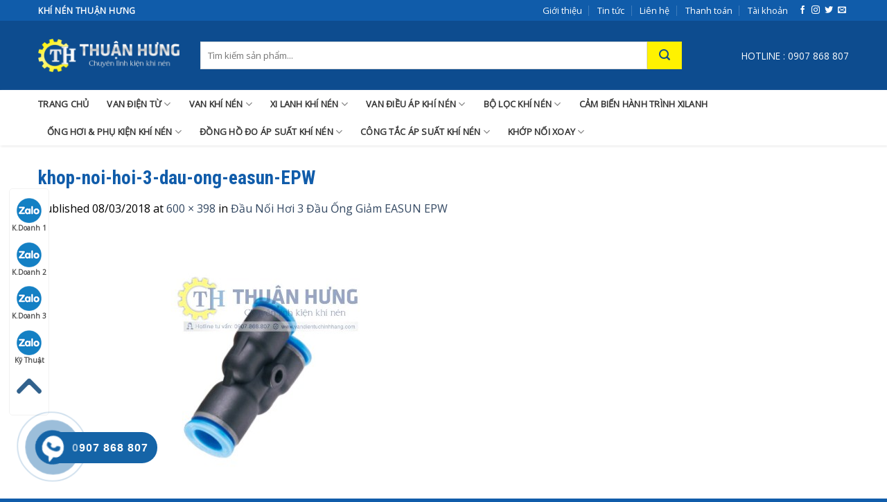

--- FILE ---
content_type: text/html; charset=UTF-8
request_url: https://khinenthuanhung.vn/?attachment_id=1345
body_size: 19817
content:
<!DOCTYPE html>
<!--[if IE 9 ]> <html lang="vi" class="ie9 loading-site no-js"> <![endif]-->
<!--[if IE 8 ]> <html lang="vi" class="ie8 loading-site no-js"> <![endif]-->
<!--[if (gte IE 9)|!(IE)]><!--><html lang="vi" class="loading-site no-js"> <!--<![endif]-->
<head>
	<meta charset="UTF-8" />
	<meta name="viewport" content="width=device-width, initial-scale=1.0, maximum-scale=1.0, user-scalable=no" />
	<link rel="shortcut icon" type="image/x-icon" href="https://khinenthuanhung.vn/wp-content/uploads/2018/06/khi-nen-thuan-hung.jpg">
	<link rel="profile" href="https://gmpg.org/xfn/11" />
	<link rel="pingback" href="https://khinenthuanhung.vn/xmlrpc.php" />
	<!-- Global site tag (gtag.js) - Google Analytics -->
<script async src="https://www.googletagmanager.com/gtag/js?id=UA-120165211-1"></script>
<script>
  window.dataLayer = window.dataLayer || [];
  function gtag(){dataLayer.push(arguments);}
  gtag('js', new Date());

  gtag('config', 'UA-120165211-1');
</script>

	<script>(function(html){html.className = html.className.replace(/\bno-js\b/,'js')})(document.documentElement);</script>
<meta name='robots' content='index, follow, max-image-preview:large, max-snippet:-1, max-video-preview:-1' />

	<!-- This site is optimized with the Yoast SEO plugin v19.6.1 - https://yoast.com/wordpress/plugins/seo/ -->
	<title>khop-noi-hoi-3-dau-ong-easun-EPW - Khí Nén Thuận Hưng</title>
	<link rel="canonical" href="https://khinenthuanhung.vn/wp-content/uploads/2018/03/khop-noi-hoi-3-dau-ong-easun-EPW.jpg" />
	<meta property="og:locale" content="vi_VN" />
	<meta property="og:type" content="article" />
	<meta property="og:title" content="khop-noi-hoi-3-dau-ong-easun-EPW - Khí Nén Thuận Hưng" />
	<meta property="og:url" content="https://khinenthuanhung.vn/wp-content/uploads/2018/03/khop-noi-hoi-3-dau-ong-easun-EPW.jpg" />
	<meta property="og:site_name" content="Khí Nén Thuận Hưng" />
	<meta property="og:image" content="https://khinenthuanhung.vn/wp-content/uploads/2018/03/khop-noi-hoi-3-dau-ong-easun-EPW.jpg" />
	<meta property="og:image:width" content="600" />
	<meta property="og:image:height" content="398" />
	<meta property="og:image:type" content="image/jpeg" />
	<meta name="twitter:card" content="summary_large_image" />
	<script type="application/ld+json" class="yoast-schema-graph">{"@context":"https://schema.org","@graph":[{"@type":"WebPage","@id":"https://khinenthuanhung.vn/wp-content/uploads/2018/03/khop-noi-hoi-3-dau-ong-easun-EPW.jpg","url":"https://khinenthuanhung.vn/wp-content/uploads/2018/03/khop-noi-hoi-3-dau-ong-easun-EPW.jpg","name":"khop-noi-hoi-3-dau-ong-easun-EPW - Khí Nén Thuận Hưng","isPartOf":{"@id":"https://khinenthuanhung.vn/#website"},"primaryImageOfPage":{"@id":"https://khinenthuanhung.vn/wp-content/uploads/2018/03/khop-noi-hoi-3-dau-ong-easun-EPW.jpg#primaryimage"},"image":{"@id":"https://khinenthuanhung.vn/wp-content/uploads/2018/03/khop-noi-hoi-3-dau-ong-easun-EPW.jpg#primaryimage"},"thumbnailUrl":"https://khinenthuanhung.vn/wp-content/uploads/2018/03/khop-noi-hoi-3-dau-ong-easun-EPW.jpg","datePublished":"2018-03-08T08:19:34+00:00","dateModified":"2018-03-08T08:19:34+00:00","breadcrumb":{"@id":"https://khinenthuanhung.vn/wp-content/uploads/2018/03/khop-noi-hoi-3-dau-ong-easun-EPW.jpg#breadcrumb"},"inLanguage":"vi","potentialAction":[{"@type":"ReadAction","target":["https://khinenthuanhung.vn/wp-content/uploads/2018/03/khop-noi-hoi-3-dau-ong-easun-EPW.jpg"]}]},{"@type":"ImageObject","inLanguage":"vi","@id":"https://khinenthuanhung.vn/wp-content/uploads/2018/03/khop-noi-hoi-3-dau-ong-easun-EPW.jpg#primaryimage","url":"https://khinenthuanhung.vn/wp-content/uploads/2018/03/khop-noi-hoi-3-dau-ong-easun-EPW.jpg","contentUrl":"https://khinenthuanhung.vn/wp-content/uploads/2018/03/khop-noi-hoi-3-dau-ong-easun-EPW.jpg","width":600,"height":398},{"@type":"BreadcrumbList","@id":"https://khinenthuanhung.vn/wp-content/uploads/2018/03/khop-noi-hoi-3-dau-ong-easun-EPW.jpg#breadcrumb","itemListElement":[{"@type":"ListItem","position":1,"name":"Home","item":"https://khinenthuanhung.vn/"},{"@type":"ListItem","position":2,"name":"Đầu Nối Hơi 3 Đầu Ống Giảm EASUN EPW","item":"https://khinenthuanhung.vn/dau-noi-hoi-3-dau-ong-giam-easun-epw/"},{"@type":"ListItem","position":3,"name":"khop-noi-hoi-3-dau-ong-easun-EPW"}]},{"@type":"WebSite","@id":"https://khinenthuanhung.vn/#website","url":"https://khinenthuanhung.vn/","name":"Khí Nén Thuận Hưng","description":"","potentialAction":[{"@type":"SearchAction","target":{"@type":"EntryPoint","urlTemplate":"https://khinenthuanhung.vn/?s={search_term_string}"},"query-input":"required name=search_term_string"}],"inLanguage":"vi"}]}</script>
	<!-- / Yoast SEO plugin. -->


<link rel='dns-prefetch' href='//s.w.org' />
<link rel="alternate" type="application/rss+xml" title="Dòng thông tin Khí Nén Thuận Hưng &raquo;" href="https://khinenthuanhung.vn/feed/" />
<link rel="alternate" type="application/rss+xml" title="Dòng phản hồi Khí Nén Thuận Hưng &raquo;" href="https://khinenthuanhung.vn/comments/feed/" />
<link rel="alternate" type="application/rss+xml" title="Khí Nén Thuận Hưng &raquo; khop-noi-hoi-3-dau-ong-easun-EPW Dòng phản hồi" href="https://khinenthuanhung.vn/?attachment_id=1345#main/feed/" />
<script type="text/javascript">
window._wpemojiSettings = {"baseUrl":"https:\/\/s.w.org\/images\/core\/emoji\/14.0.0\/72x72\/","ext":".png","svgUrl":"https:\/\/s.w.org\/images\/core\/emoji\/14.0.0\/svg\/","svgExt":".svg","source":{"concatemoji":"https:\/\/khinenthuanhung.vn\/wp-includes\/js\/wp-emoji-release.min.js?ver=6.0.11"}};
/*! This file is auto-generated */
!function(e,a,t){var n,r,o,i=a.createElement("canvas"),p=i.getContext&&i.getContext("2d");function s(e,t){var a=String.fromCharCode,e=(p.clearRect(0,0,i.width,i.height),p.fillText(a.apply(this,e),0,0),i.toDataURL());return p.clearRect(0,0,i.width,i.height),p.fillText(a.apply(this,t),0,0),e===i.toDataURL()}function c(e){var t=a.createElement("script");t.src=e,t.defer=t.type="text/javascript",a.getElementsByTagName("head")[0].appendChild(t)}for(o=Array("flag","emoji"),t.supports={everything:!0,everythingExceptFlag:!0},r=0;r<o.length;r++)t.supports[o[r]]=function(e){if(!p||!p.fillText)return!1;switch(p.textBaseline="top",p.font="600 32px Arial",e){case"flag":return s([127987,65039,8205,9895,65039],[127987,65039,8203,9895,65039])?!1:!s([55356,56826,55356,56819],[55356,56826,8203,55356,56819])&&!s([55356,57332,56128,56423,56128,56418,56128,56421,56128,56430,56128,56423,56128,56447],[55356,57332,8203,56128,56423,8203,56128,56418,8203,56128,56421,8203,56128,56430,8203,56128,56423,8203,56128,56447]);case"emoji":return!s([129777,127995,8205,129778,127999],[129777,127995,8203,129778,127999])}return!1}(o[r]),t.supports.everything=t.supports.everything&&t.supports[o[r]],"flag"!==o[r]&&(t.supports.everythingExceptFlag=t.supports.everythingExceptFlag&&t.supports[o[r]]);t.supports.everythingExceptFlag=t.supports.everythingExceptFlag&&!t.supports.flag,t.DOMReady=!1,t.readyCallback=function(){t.DOMReady=!0},t.supports.everything||(n=function(){t.readyCallback()},a.addEventListener?(a.addEventListener("DOMContentLoaded",n,!1),e.addEventListener("load",n,!1)):(e.attachEvent("onload",n),a.attachEvent("onreadystatechange",function(){"complete"===a.readyState&&t.readyCallback()})),(e=t.source||{}).concatemoji?c(e.concatemoji):e.wpemoji&&e.twemoji&&(c(e.twemoji),c(e.wpemoji)))}(window,document,window._wpemojiSettings);
</script>
<style type="text/css">
img.wp-smiley,
img.emoji {
	display: inline !important;
	border: none !important;
	box-shadow: none !important;
	height: 1em !important;
	width: 1em !important;
	margin: 0 0.07em !important;
	vertical-align: -0.1em !important;
	background: none !important;
	padding: 0 !important;
}
</style>
	<link rel='stylesheet' id='wp-block-library-css'  href='https://khinenthuanhung.vn/wp-includes/css/dist/block-library/style.min.css?ver=6.0.11' type='text/css' media='all' />
<link rel='stylesheet' id='wc-blocks-vendors-style-css'  href='https://khinenthuanhung.vn/wp-content/plugins/woocommerce/packages/woocommerce-blocks/build/wc-blocks-vendors-style.css?ver=8.0.0' type='text/css' media='all' />
<link rel='stylesheet' id='wc-blocks-style-css'  href='https://khinenthuanhung.vn/wp-content/plugins/woocommerce/packages/woocommerce-blocks/build/wc-blocks-style.css?ver=8.0.0' type='text/css' media='all' />
<style id='global-styles-inline-css' type='text/css'>
body{--wp--preset--color--black: #000000;--wp--preset--color--cyan-bluish-gray: #abb8c3;--wp--preset--color--white: #ffffff;--wp--preset--color--pale-pink: #f78da7;--wp--preset--color--vivid-red: #cf2e2e;--wp--preset--color--luminous-vivid-orange: #ff6900;--wp--preset--color--luminous-vivid-amber: #fcb900;--wp--preset--color--light-green-cyan: #7bdcb5;--wp--preset--color--vivid-green-cyan: #00d084;--wp--preset--color--pale-cyan-blue: #8ed1fc;--wp--preset--color--vivid-cyan-blue: #0693e3;--wp--preset--color--vivid-purple: #9b51e0;--wp--preset--gradient--vivid-cyan-blue-to-vivid-purple: linear-gradient(135deg,rgba(6,147,227,1) 0%,rgb(155,81,224) 100%);--wp--preset--gradient--light-green-cyan-to-vivid-green-cyan: linear-gradient(135deg,rgb(122,220,180) 0%,rgb(0,208,130) 100%);--wp--preset--gradient--luminous-vivid-amber-to-luminous-vivid-orange: linear-gradient(135deg,rgba(252,185,0,1) 0%,rgba(255,105,0,1) 100%);--wp--preset--gradient--luminous-vivid-orange-to-vivid-red: linear-gradient(135deg,rgba(255,105,0,1) 0%,rgb(207,46,46) 100%);--wp--preset--gradient--very-light-gray-to-cyan-bluish-gray: linear-gradient(135deg,rgb(238,238,238) 0%,rgb(169,184,195) 100%);--wp--preset--gradient--cool-to-warm-spectrum: linear-gradient(135deg,rgb(74,234,220) 0%,rgb(151,120,209) 20%,rgb(207,42,186) 40%,rgb(238,44,130) 60%,rgb(251,105,98) 80%,rgb(254,248,76) 100%);--wp--preset--gradient--blush-light-purple: linear-gradient(135deg,rgb(255,206,236) 0%,rgb(152,150,240) 100%);--wp--preset--gradient--blush-bordeaux: linear-gradient(135deg,rgb(254,205,165) 0%,rgb(254,45,45) 50%,rgb(107,0,62) 100%);--wp--preset--gradient--luminous-dusk: linear-gradient(135deg,rgb(255,203,112) 0%,rgb(199,81,192) 50%,rgb(65,88,208) 100%);--wp--preset--gradient--pale-ocean: linear-gradient(135deg,rgb(255,245,203) 0%,rgb(182,227,212) 50%,rgb(51,167,181) 100%);--wp--preset--gradient--electric-grass: linear-gradient(135deg,rgb(202,248,128) 0%,rgb(113,206,126) 100%);--wp--preset--gradient--midnight: linear-gradient(135deg,rgb(2,3,129) 0%,rgb(40,116,252) 100%);--wp--preset--duotone--dark-grayscale: url('#wp-duotone-dark-grayscale');--wp--preset--duotone--grayscale: url('#wp-duotone-grayscale');--wp--preset--duotone--purple-yellow: url('#wp-duotone-purple-yellow');--wp--preset--duotone--blue-red: url('#wp-duotone-blue-red');--wp--preset--duotone--midnight: url('#wp-duotone-midnight');--wp--preset--duotone--magenta-yellow: url('#wp-duotone-magenta-yellow');--wp--preset--duotone--purple-green: url('#wp-duotone-purple-green');--wp--preset--duotone--blue-orange: url('#wp-duotone-blue-orange');--wp--preset--font-size--small: 13px;--wp--preset--font-size--medium: 20px;--wp--preset--font-size--large: 36px;--wp--preset--font-size--x-large: 42px;}.has-black-color{color: var(--wp--preset--color--black) !important;}.has-cyan-bluish-gray-color{color: var(--wp--preset--color--cyan-bluish-gray) !important;}.has-white-color{color: var(--wp--preset--color--white) !important;}.has-pale-pink-color{color: var(--wp--preset--color--pale-pink) !important;}.has-vivid-red-color{color: var(--wp--preset--color--vivid-red) !important;}.has-luminous-vivid-orange-color{color: var(--wp--preset--color--luminous-vivid-orange) !important;}.has-luminous-vivid-amber-color{color: var(--wp--preset--color--luminous-vivid-amber) !important;}.has-light-green-cyan-color{color: var(--wp--preset--color--light-green-cyan) !important;}.has-vivid-green-cyan-color{color: var(--wp--preset--color--vivid-green-cyan) !important;}.has-pale-cyan-blue-color{color: var(--wp--preset--color--pale-cyan-blue) !important;}.has-vivid-cyan-blue-color{color: var(--wp--preset--color--vivid-cyan-blue) !important;}.has-vivid-purple-color{color: var(--wp--preset--color--vivid-purple) !important;}.has-black-background-color{background-color: var(--wp--preset--color--black) !important;}.has-cyan-bluish-gray-background-color{background-color: var(--wp--preset--color--cyan-bluish-gray) !important;}.has-white-background-color{background-color: var(--wp--preset--color--white) !important;}.has-pale-pink-background-color{background-color: var(--wp--preset--color--pale-pink) !important;}.has-vivid-red-background-color{background-color: var(--wp--preset--color--vivid-red) !important;}.has-luminous-vivid-orange-background-color{background-color: var(--wp--preset--color--luminous-vivid-orange) !important;}.has-luminous-vivid-amber-background-color{background-color: var(--wp--preset--color--luminous-vivid-amber) !important;}.has-light-green-cyan-background-color{background-color: var(--wp--preset--color--light-green-cyan) !important;}.has-vivid-green-cyan-background-color{background-color: var(--wp--preset--color--vivid-green-cyan) !important;}.has-pale-cyan-blue-background-color{background-color: var(--wp--preset--color--pale-cyan-blue) !important;}.has-vivid-cyan-blue-background-color{background-color: var(--wp--preset--color--vivid-cyan-blue) !important;}.has-vivid-purple-background-color{background-color: var(--wp--preset--color--vivid-purple) !important;}.has-black-border-color{border-color: var(--wp--preset--color--black) !important;}.has-cyan-bluish-gray-border-color{border-color: var(--wp--preset--color--cyan-bluish-gray) !important;}.has-white-border-color{border-color: var(--wp--preset--color--white) !important;}.has-pale-pink-border-color{border-color: var(--wp--preset--color--pale-pink) !important;}.has-vivid-red-border-color{border-color: var(--wp--preset--color--vivid-red) !important;}.has-luminous-vivid-orange-border-color{border-color: var(--wp--preset--color--luminous-vivid-orange) !important;}.has-luminous-vivid-amber-border-color{border-color: var(--wp--preset--color--luminous-vivid-amber) !important;}.has-light-green-cyan-border-color{border-color: var(--wp--preset--color--light-green-cyan) !important;}.has-vivid-green-cyan-border-color{border-color: var(--wp--preset--color--vivid-green-cyan) !important;}.has-pale-cyan-blue-border-color{border-color: var(--wp--preset--color--pale-cyan-blue) !important;}.has-vivid-cyan-blue-border-color{border-color: var(--wp--preset--color--vivid-cyan-blue) !important;}.has-vivid-purple-border-color{border-color: var(--wp--preset--color--vivid-purple) !important;}.has-vivid-cyan-blue-to-vivid-purple-gradient-background{background: var(--wp--preset--gradient--vivid-cyan-blue-to-vivid-purple) !important;}.has-light-green-cyan-to-vivid-green-cyan-gradient-background{background: var(--wp--preset--gradient--light-green-cyan-to-vivid-green-cyan) !important;}.has-luminous-vivid-amber-to-luminous-vivid-orange-gradient-background{background: var(--wp--preset--gradient--luminous-vivid-amber-to-luminous-vivid-orange) !important;}.has-luminous-vivid-orange-to-vivid-red-gradient-background{background: var(--wp--preset--gradient--luminous-vivid-orange-to-vivid-red) !important;}.has-very-light-gray-to-cyan-bluish-gray-gradient-background{background: var(--wp--preset--gradient--very-light-gray-to-cyan-bluish-gray) !important;}.has-cool-to-warm-spectrum-gradient-background{background: var(--wp--preset--gradient--cool-to-warm-spectrum) !important;}.has-blush-light-purple-gradient-background{background: var(--wp--preset--gradient--blush-light-purple) !important;}.has-blush-bordeaux-gradient-background{background: var(--wp--preset--gradient--blush-bordeaux) !important;}.has-luminous-dusk-gradient-background{background: var(--wp--preset--gradient--luminous-dusk) !important;}.has-pale-ocean-gradient-background{background: var(--wp--preset--gradient--pale-ocean) !important;}.has-electric-grass-gradient-background{background: var(--wp--preset--gradient--electric-grass) !important;}.has-midnight-gradient-background{background: var(--wp--preset--gradient--midnight) !important;}.has-small-font-size{font-size: var(--wp--preset--font-size--small) !important;}.has-medium-font-size{font-size: var(--wp--preset--font-size--medium) !important;}.has-large-font-size{font-size: var(--wp--preset--font-size--large) !important;}.has-x-large-font-size{font-size: var(--wp--preset--font-size--x-large) !important;}
</style>
<link rel='stylesheet' id='contact-form-7-css'  href='https://khinenthuanhung.vn/wp-content/plugins/contact-form-7/includes/css/styles.css?ver=5.6.3' type='text/css' media='all' />
<link rel='stylesheet' id='kk-star-ratings-css'  href='https://khinenthuanhung.vn/wp-content/plugins/kk-star-ratings/src/core/public/css/kk-star-ratings.min.css?ver=5.3.2' type='text/css' media='all' />
<style id='woocommerce-inline-inline-css' type='text/css'>
.woocommerce form .form-row .required { visibility: visible; }
</style>
<link rel='stylesheet' id='hpr-style-css'  href='https://khinenthuanhung.vn/wp-content/plugins/hotline-phone-ring/assets/css/style-2.css?ver=2.0.6' type='text/css' media='all' />
<link rel='stylesheet' id='flatsome-icons-css'  href='https://khinenthuanhung.vn/wp-content/themes/flatsome/assets/css/fl-icons.css?ver=3.3' type='text/css' media='all' />
<link rel='stylesheet' id='flatsome-main-css'  href='https://khinenthuanhung.vn/wp-content/themes/flatsome/assets/css/flatsome.css?ver=3.5.1' type='text/css' media='all' />
<link rel='stylesheet' id='flatsome-shop-css'  href='https://khinenthuanhung.vn/wp-content/themes/flatsome/assets/css/flatsome-shop.css?ver=3.5.1' type='text/css' media='all' />
<link rel='stylesheet' id='flatsome-style-css'  href='https://khinenthuanhung.vn/wp-content/themes/flatsome/style.css?ver=3.5.1' type='text/css' media='all' />
<script type='text/javascript' src='https://khinenthuanhung.vn/wp-includes/js/jquery/jquery.min.js?ver=3.6.0' id='jquery-core-js'></script>
<script type='text/javascript' src='https://khinenthuanhung.vn/wp-includes/js/jquery/jquery-migrate.min.js?ver=3.3.2' id='jquery-migrate-js'></script>
<link rel="https://api.w.org/" href="https://khinenthuanhung.vn/wp-json/" /><link rel="alternate" type="application/json" href="https://khinenthuanhung.vn/wp-json/wp/v2/media/1345" /><link rel="EditURI" type="application/rsd+xml" title="RSD" href="https://khinenthuanhung.vn/xmlrpc.php?rsd" />
<link rel="wlwmanifest" type="application/wlwmanifest+xml" href="https://khinenthuanhung.vn/wp-includes/wlwmanifest.xml" /> 
<meta name="generator" content="WordPress 6.0.11" />
<meta name="generator" content="WooCommerce 6.8.2" />
<link rel='shortlink' href='https://khinenthuanhung.vn/?p=1345' />
<link rel="alternate" type="application/json+oembed" href="https://khinenthuanhung.vn/wp-json/oembed/1.0/embed?url=https%3A%2F%2Fkhinenthuanhung.vn%2F%3Fattachment_id%3D1345%23main" />
<link rel="alternate" type="text/xml+oembed" href="https://khinenthuanhung.vn/wp-json/oembed/1.0/embed?url=https%3A%2F%2Fkhinenthuanhung.vn%2F%3Fattachment_id%3D1345%23main&#038;format=xml" />
				<style>
					.hotline-phone-ring-wrap {
						 left: 20px;						 bottom: 20px;					}
				</style>
				<style>.bg{opacity: 0; transition: opacity 1s; -webkit-transition: opacity 1s;} .bg-loaded{opacity: 1;}</style><!--[if IE]><link rel="stylesheet" type="text/css" href="https://khinenthuanhung.vn/wp-content/themes/flatsome/assets/css/ie-fallback.css"><script src="//cdnjs.cloudflare.com/ajax/libs/html5shiv/3.6.1/html5shiv.js"></script><script>var head = document.getElementsByTagName('head')[0],style = document.createElement('style');style.type = 'text/css';style.styleSheet.cssText = ':before,:after{content:none !important';head.appendChild(style);setTimeout(function(){head.removeChild(style);}, 0);</script><script src="https://khinenthuanhung.vn/wp-content/themes/flatsome/assets/libs/ie-flexibility.js"></script><![endif]-->    <script type="text/javascript">
    WebFontConfig = {
      google: { families: [ "Roboto+Condensed:regular,700","Open+Sans:regular,regular","Open+Sans:regular,regular","Open+Sans:regular,regular", ] }
    };
    (function() {
      var wf = document.createElement('script');
      wf.src = 'https://ajax.googleapis.com/ajax/libs/webfont/1/webfont.js';
      wf.type = 'text/javascript';
      wf.async = 'true';
      var s = document.getElementsByTagName('script')[0];
      s.parentNode.insertBefore(wf, s);
    })(); </script>
  	<noscript><style>.woocommerce-product-gallery{ opacity: 1 !important; }</style></noscript>
	<link rel="icon" href="https://khinenthuanhung.vn/wp-content/uploads/2018/06/cropped-khi-nen-thuan-hung-2-32x32.jpg" sizes="32x32" />
<link rel="icon" href="https://khinenthuanhung.vn/wp-content/uploads/2018/06/cropped-khi-nen-thuan-hung-2-192x192.jpg" sizes="192x192" />
<link rel="apple-touch-icon" href="https://khinenthuanhung.vn/wp-content/uploads/2018/06/cropped-khi-nen-thuan-hung-2-180x180.jpg" />
<meta name="msapplication-TileImage" content="https://khinenthuanhung.vn/wp-content/uploads/2018/06/cropped-khi-nen-thuan-hung-2-270x270.jpg" />
<style id="custom-css" type="text/css">:root {--primary-color: rgb(16,92,170);}/* Site Width */.header-main{height: 100px}#logo img{max-height: 100px}#logo{width:204px;}.header-top{min-height: 30px}.transparent .header-main{height: 265px}.transparent #logo img{max-height: 265px}.has-transparent + .page-title:first-of-type,.has-transparent + #main > .page-title,.has-transparent + #main > div > .page-title,.has-transparent + #main .page-header-wrapper:first-of-type .page-title{padding-top: 345px;}.header.show-on-scroll,.stuck .header-main{height:70px!important}.stuck #logo img{max-height: 70px!important}.search-form{ width: 89%;}.header-bg-color, .header-wrapper {background-color: #ec407a}.header-bottom {background-color: #ffffff}.stuck .header-main .nav > li > a{line-height: 50px }.header-bottom-nav > li > a{line-height: 20px }@media (max-width: 549px) {.header-main{height: 70px}#logo img{max-height: 70px}}.header-top{background-color:#e91e63!important;}/* Color */.accordion-title.active, .has-icon-bg .icon .icon-inner,.logo a, .primary.is-underline, .primary.is-link, .badge-outline .badge-inner, .nav-outline > li.active> a,.nav-outline >li.active > a, .cart-icon strong,[data-color='primary'], .is-outline.primary{color: rgb(16,92,170);}/* Color !important */[data-text-color="primary"]{color: rgb(16,92,170)!important;}/* Background */.scroll-to-bullets a,.featured-title, .label-new.menu-item > a:after, .nav-pagination > li > .current,.nav-pagination > li > span:hover,.nav-pagination > li > a:hover,.has-hover:hover .badge-outline .badge-inner,button[type="submit"], .button.wc-forward:not(.checkout):not(.checkout-button), .button.submit-button, .button.primary:not(.is-outline),.featured-table .title,.is-outline:hover, .has-icon:hover .icon-label,.nav-dropdown-bold .nav-column li > a:hover, .nav-dropdown.nav-dropdown-bold > li > a:hover, .nav-dropdown-bold.dark .nav-column li > a:hover, .nav-dropdown.nav-dropdown-bold.dark > li > a:hover, .is-outline:hover, .tagcloud a:hover,.grid-tools a, input[type='submit']:not(.is-form), .box-badge:hover .box-text, input.button.alt,.nav-box > li > a:hover,.nav-box > li.active > a,.nav-pills > li.active > a ,.current-dropdown .cart-icon strong, .cart-icon:hover strong, .nav-line-bottom > li > a:before, .nav-line-grow > li > a:before, .nav-line > li > a:before,.banner, .header-top, .slider-nav-circle .flickity-prev-next-button:hover svg, .slider-nav-circle .flickity-prev-next-button:hover .arrow, .primary.is-outline:hover, .button.primary:not(.is-outline), input[type='submit'].primary, input[type='submit'].primary, input[type='reset'].button, input[type='button'].primary, .badge-inner{background-color: rgb(16,92,170);}/* Border */.nav-vertical.nav-tabs > li.active > a,.scroll-to-bullets a.active,.nav-pagination > li > .current,.nav-pagination > li > span:hover,.nav-pagination > li > a:hover,.has-hover:hover .badge-outline .badge-inner,.accordion-title.active,.featured-table,.is-outline:hover, .tagcloud a:hover,blockquote, .has-border, .cart-icon strong:after,.cart-icon strong,.blockUI:before, .processing:before,.loading-spin, .slider-nav-circle .flickity-prev-next-button:hover svg, .slider-nav-circle .flickity-prev-next-button:hover .arrow, .primary.is-outline:hover{border-color: rgb(16,92,170)}.nav-tabs > li.active > a{border-top-color: rgb(16,92,170)}.widget_shopping_cart_content .blockUI.blockOverlay:before { border-left-color: rgb(16,92,170) }.woocommerce-checkout-review-order .blockUI.blockOverlay:before { border-left-color: rgb(16,92,170) }/* Fill */.slider .flickity-prev-next-button:hover svg,.slider .flickity-prev-next-button:hover .arrow{fill: rgb(16,92,170);}/* Background Color */[data-icon-label]:after, .secondary.is-underline:hover,.secondary.is-outline:hover,.icon-label,.button.secondary:not(.is-outline),.button.alt:not(.is-outline), .badge-inner.on-sale, .button.checkout, .single_add_to_cart_button{ background-color:#fff200; }/* Color */.secondary.is-underline,.secondary.is-link, .secondary.is-outline,.stars a.active, .star-rating:before, .woocommerce-page .star-rating:before,.star-rating span:before, .color-secondary{color: #fff200}/* Color !important */[data-text-color="secondary"]{color: #fff200!important;}/* Border */.secondary.is-outline:hover{border-color:#fff200}body{font-size: 100%;}@media screen and (max-width: 549px){body{font-size: 100%;}}body{font-family:"Open Sans", sans-serif}body{font-weight: 0}body{color: #000000}.nav > li > a {font-family:"Open Sans", sans-serif;}.nav > li > a {font-weight: 0;}h1,h2,h3,h4,h5,h6,.heading-font, .off-canvas-center .nav-sidebar.nav-vertical > li > a{font-family: "Roboto Condensed", sans-serif;}h1,h2,h3,h4,h5,h6,.heading-font,.banner h1,.banner h2{font-weight: 700;}h1,h2,h3,h4,h5,h6,.heading-font{color: #105caa;}.alt-font{font-family: "Open Sans", sans-serif;}.alt-font{font-weight: 0!important;}.header:not(.transparent) .header-bottom-nav.nav > li > a{color: #333333;}.header:not(.transparent) .header-bottom-nav.nav > li > a:hover,.header:not(.transparent) .header-bottom-nav.nav > li.active > a,.header:not(.transparent) .header-bottom-nav.nav > li.current > a,.header:not(.transparent) .header-bottom-nav.nav > li > a.active,.header:not(.transparent) .header-bottom-nav.nav > li > a.current{color: #dd3333;}.header-bottom-nav.nav-line-bottom > li > a:before,.header-bottom-nav.nav-line-grow > li > a:before,.header-bottom-nav.nav-line > li > a:before,.header-bottom-nav.nav-box > li > a:hover,.header-bottom-nav.nav-box > li.active > a,.header-bottom-nav.nav-pills > li > a:hover,.header-bottom-nav.nav-pills > li.active > a{color:#FFF!important;background-color: #dd3333;}@media screen and (min-width: 550px){.products .box-vertical .box-image{min-width: 247px!important;width: 247px!important;}}.footer-2{background-color: #fafafa}.absolute-footer, html{background-color: #0b4f96}.page-title-small + main .product-container > .row{padding-top:0;}.nav-dropdown {position: absolute;min-width: 643PX!important;max-height: 0;z-index: 9;padding: 20px 0 20px;opacity: 0;margin: 0;transition: opacity .25s;box-shadow: 1px 1px 15px rgba(0,0,0,0.15);border: 2px solid #ddd;color: #777;background-color: #fff;text-align: left;display: table;left: -99999px;}.nav-dropdown li {display: block;margin: 0;vertical-align: top;WIDTH: 33%!important;FLOAT: LEFT!important;}.nav-column li>a, .nav-dropdown>li>a {width: auto;display: block;padding: 10px 20px;line-height: 1.3;FONT-SIZE: 14PX!important;}p.title {font-size: 32px;text-align:center;border-bottom:1px solid #eee;border-top: 1px solid #eee;padding-bottom:10px;padding-top: 10px;}.header-bottom {background-color: #ffffff;box-shadow: 1px 2px 3px #eee;}li#nav_menu-2 {margin-left: 0!important;}ul#menu-menu-footer li a {font-size:15px;}ul#menu-menu-footer-1 li a {font-size:15px;}div#mvcwid {padding-left: 0px!important;margin-left: -10px;}div#mvccount {display:none;}.absolute-footer {color: #fff!important;padding: 0px;font-size: .9em;}.copyright-footer {padding-top: 15px;}span.woocommerce-Price-currencySymbol {padding-left: 5px;}.entry-image.relative {display: none;}div#comments {display:none;}h6.entry-category.is-xsmall {display:none;}li.html.widget_shopping_cart {min-width: 650px;padding: 10px;}span.posted_in {display: none;}.absolute-footer, html {background-color: rgb(248, 0, 123);}.spbc {padding-right:0px!Important;}span.amount {white-space: nowrap;color: #ec407a;font-weight: bold;font-family: sans-serif;font-size: 17px;}.product-summary .woocommerce-Price-currencySymbol {font-size: .75em;vertical-align: top;display: inline-block;margin-top: 10px;}li#nav_menu-5 {margin-left: 0px!important;}li#nav_menu-6 {margin-left: 0px!Important;}ul#menu-menu-tro-giups li a {font-size:15px;}input.search-field.mb-0 {box-shadow:none;height:40px;}button.ux-search-submit.submit-button.secondary.button.icon.mb-0 {height:40px;width:50px;}.grid_item {width: 25%;float: left;padding-left: 10px;padding-right: 10px;}.grid_item img {border:1px solid #eee;padding: 10px;}h3.product_name {text-align:center;}p.product_price {text-align: center;font-weight: bold;font-family: sans-serif;color: red;}.nav>li>a, .nav-dropdown>li>a {color: #333!important;transition: all .2s;}.container.slogan {background: #fafafa;border: 1px dashed red;padding: 10px;padding-left: 18px;}ul.nav.top-bar-nav.nav-right.nav-small.nav-divided a {color: #fff!important;}.header-top {background-color: rgb(16, 92, 170)!important;}.header-bg-color, .header-wrapper {background-color: rgb(13, 76, 143);}p.name.product-title {font-size: 14px;}.has-shadow>.col>.col-inner { height: 100%;}.absolute-footer, html {background-color: rgb(16, 92, 170);}p.doantext {border-bottom: 1px solid #e2e2e2;padding-bottom: 6px;}p.name.product-title {height: 38px;overflow:hidden;}p.name.product-title a {color:#333;}.box-image {border: 1px solid #eee;}p.sanpham {padding-top: 46px;}.woocommerce-message.message-wrapper {display:none;}.container-width, .full-width .ubermenu-nav, .container, .row {max-width: 1200px;}.searchform .button.icon i {font-size: 1.2em;color: #0d4c8f;}@media (max-width: 549px){li.current-dropdown>.nav-dropdown, .next-prev-thumbs li.has-dropdown:hover>.nav-dropdown, .no-js li.has-dropdown:hover>.nav-dropdown {opacity: 1;max-height: inherit;left: -276px;padding-left: 50px;}.grid_item {width: 50%;float: left;padding-left: 10px;padding-right: 10px;height:230px;}.hotline-phone-ring-wrap {bottom: 50px;left: -15px;}}.label-new.menu-item > a:after{content:"New";}.label-hot.menu-item > a:after{content:"Hot";}.label-sale.menu-item > a:after{content:"Sale";}.label-popular.menu-item > a:after{content:"Popular";}</style></head>

<body data-rsssl=1 class="attachment attachment-template-default single single-attachment postid-1345 attachmentid-1345 attachment-jpeg theme-flatsome woocommerce-no-js lightbox nav-dropdown-has-arrow">

<a class="skip-link screen-reader-text" href="#main">Skip to content</a>

<div id="wrapper">


<header id="header" class="header has-sticky sticky-jump">
   <div class="header-wrapper">
	<div id="top-bar" class="header-top hide-for-sticky nav-dark">
    <div class="flex-row container">
      <div class="flex-col hide-for-medium flex-left">
          <ul class="nav nav-left medium-nav-center nav-small  nav-divided">
              <li class="html custom html_topbar_left"><strong class="uppercase">KHÍ NÉN THUẬN HƯNG</strong></li>          </ul>
      </div><!-- flex-col left -->

      <div class="flex-col hide-for-medium flex-center">
          <ul class="nav nav-center nav-small  nav-divided">
                        </ul>
      </div><!-- center -->

      <div class="flex-col hide-for-medium flex-right">
         <ul class="nav top-bar-nav nav-right nav-small  nav-divided">
              <li id="menu-item-566" class="menu-item menu-item-type-post_type menu-item-object-page  menu-item-566"><a href="https://khinenthuanhung.vn/gioi-thieu/" class="nav-top-link">Giới thiệu</a></li>
<li id="menu-item-1740" class="menu-item menu-item-type-taxonomy menu-item-object-category  menu-item-1740"><a href="https://khinenthuanhung.vn/tin-tuc/" class="nav-top-link">Tin tức</a></li>
<li id="menu-item-565" class="menu-item menu-item-type-post_type menu-item-object-page  menu-item-565"><a href="https://khinenthuanhung.vn/lien-he/" class="nav-top-link">Liên hệ</a></li>
<li id="menu-item-568" class="menu-item menu-item-type-post_type menu-item-object-page  menu-item-568"><a href="https://khinenthuanhung.vn/thanh-toan/" class="nav-top-link">Thanh toán</a></li>
<li id="menu-item-567" class="menu-item menu-item-type-post_type menu-item-object-page  menu-item-567"><a href="https://khinenthuanhung.vn/tai-khoan/" class="nav-top-link">Tài khoản</a></li>
<li class="html header-social-icons ml-0">
	<div class="social-icons follow-icons " ><a href="http://url" target="_blank" data-label="Facebook"  rel="nofollow" class="icon plain facebook tooltip" title="Follow on Facebook"><i class="icon-facebook" ></i></a><a href="http://url" target="_blank" rel="nofollow" data-label="Instagram" class="icon plain  instagram tooltip" title="Follow on Instagram"><i class="icon-instagram" ></i></a><a href="http://url" target="_blank"  data-label="Twitter"  rel="nofollow" class="icon plain  twitter tooltip" title="Follow on Twitter"><i class="icon-twitter" ></i></a><a href="mailto:your@email" data-label="E-mail"  rel="nofollow" class="icon plain  email tooltip" title="Send us an email"><i class="icon-envelop" ></i></a></div></li>          </ul>
      </div><!-- .flex-col right -->

            <div class="flex-col show-for-medium flex-grow">
          <ul class="nav nav-center nav-small mobile-nav  nav-divided">
              <li class="html custom html_topbar_right"><p> HOTLINE : 0907 868 807

 </P></li>          </ul>
      </div>
      
    </div><!-- .flex-row -->
</div><!-- #header-top -->
<div id="masthead" class="header-main hide-for-sticky nav-dark">
      <div class="header-inner flex-row container logo-left medium-logo-center" role="navigation">

          <!-- Logo -->
          <div id="logo" class="flex-col logo">
            <!-- Header logo -->
<a href="https://khinenthuanhung.vn/" title="Khí Nén Thuận Hưng - " rel="home">
    <img width="204" height="100" src="https://khinenthuanhung.vn/wp-content/uploads/2018/03/van-dien-tu-thuan-hung.png" class="header_logo header-logo" alt="Khí Nén Thuận Hưng"/><img  width="204" height="100" src="https://khinenthuanhung.vn/wp-content/uploads/2018/03/van-dien-tu-thuan-hung.png" class="header-logo-dark" alt="Khí Nén Thuận Hưng"/></a>
          </div>

          <!-- Mobile Left Elements -->
          <div class="flex-col show-for-medium flex-left">
            <ul class="mobile-nav nav nav-left ">
              <li class="nav-icon has-icon">
  <div class="header-button">		<a href="#" data-open="#main-menu" data-pos="left" data-bg="main-menu-overlay" data-color="" class="icon primary button round is-small" aria-controls="main-menu" aria-expanded="false">
		
		  <i class="icon-menu" ></i>
		  		</a>
	 </div> </li>            </ul>
          </div>

          <!-- Left Elements -->
          <div class="flex-col hide-for-medium flex-left
            flex-grow">
            <ul class="header-nav header-nav-main nav nav-left  nav-uppercase" >
              <li class="header-search-form search-form html relative has-icon">
	<div class="header-search-form-wrapper">
		<div class="searchform-wrapper ux-search-box relative form- is-normal"><form role="search" method="get" class="searchform" action="https://khinenthuanhung.vn/">
		<div class="flex-row relative">
									<div class="flex-col flex-grow">
			  <input type="search" class="search-field mb-0" name="s" value="" placeholder="Tìm kiếm sản phẩm..." />
		    <input type="hidden" name="post_type" value="product" />
        			</div><!-- .flex-col -->
			<div class="flex-col">
				<button type="submit" class="ux-search-submit submit-button secondary button icon mb-0">
					<i class="icon-search" ></i>				</button>
			</div><!-- .flex-col -->
		</div><!-- .flex-row -->
	 <div class="live-search-results text-left z-top"></div>
</form>
</div>	</div>
</li>            </ul>
          </div>

          <!-- Right Elements -->
          <div class="flex-col hide-for-medium flex-right">
            <ul class="header-nav header-nav-main nav nav-right  nav-uppercase">
              <li class="html custom html_topbar_right"><p> HOTLINE : 0907 868 807

 </P></li>            </ul>
          </div>

          <!-- Mobile Right Elements -->
          <div class="flex-col show-for-medium flex-right">
            <ul class="mobile-nav nav nav-right ">
              <li class="header-search header-search-dropdown has-icon has-dropdown menu-item-has-children">
	<div class="header-button">	<a href="#" class="icon primary button round is-small"><i class="icon-search" ></i></a>
	</div>	<ul class="nav-dropdown nav-dropdown-default">
	 	<li class="header-search-form search-form html relative has-icon">
	<div class="header-search-form-wrapper">
		<div class="searchform-wrapper ux-search-box relative form- is-normal"><form role="search" method="get" class="searchform" action="https://khinenthuanhung.vn/">
		<div class="flex-row relative">
									<div class="flex-col flex-grow">
			  <input type="search" class="search-field mb-0" name="s" value="" placeholder="Tìm kiếm sản phẩm..." />
		    <input type="hidden" name="post_type" value="product" />
        			</div><!-- .flex-col -->
			<div class="flex-col">
				<button type="submit" class="ux-search-submit submit-button secondary button icon mb-0">
					<i class="icon-search" ></i>				</button>
			</div><!-- .flex-col -->
		</div><!-- .flex-row -->
	 <div class="live-search-results text-left z-top"></div>
</form>
</div>	</div>
</li>	</ul><!-- .nav-dropdown -->
</li>
<li class="cart-item has-icon">

<div class="header-button">      <a href="https://khinenthuanhung.vn/gio-hang/" class="header-cart-link off-canvas-toggle nav-top-link icon primary button circle is-small" data-open="#cart-popup" data-class="off-canvas-cart" title="Giỏ hàng" data-pos="right">
  
    <i class="icon-shopping-cart"
    data-icon-label="0">
  </i>
  </a>
</div>

  <!-- Cart Sidebar Popup -->
  <div id="cart-popup" class="mfp-hide widget_shopping_cart">
  <div class="cart-popup-inner inner-padding">
      <div class="cart-popup-title text-center">
          <h4 class="uppercase">Giỏ hàng</h4>
          <div class="is-divider"></div>
      </div>
      <div class="widget_shopping_cart_content">
          

	<p class="woocommerce-mini-cart__empty-message">Chưa có sản phẩm trong giỏ hàng.</p>


      </div>
             <div class="cart-sidebar-content relative"></div>  </div>
  </div>

</li>
            </ul>
          </div>

      </div><!-- .header-inner -->
     
            <!-- Header divider -->
      <div class="container"><div class="top-divider full-width"></div></div>
      </div><!-- .header-main --><div id="wide-nav" class="header-bottom wide-nav hide-for-medium">
    <div class="flex-row container">

                        <div class="flex-col hide-for-medium flex-left">
                <ul class="nav header-nav header-bottom-nav nav-left  nav-spacing-xlarge nav-uppercase">
                    <li id="menu-item-593" class="menu-item menu-item-type-post_type menu-item-object-page  menu-item-593"><a href="https://khinenthuanhung.vn/trang-chu-2/" class="nav-top-link">TRANG CHỦ</a></li>
<li id="menu-item-1077" class="menu-item menu-item-type-taxonomy menu-item-object-product_cat menu-item-has-children  menu-item-1077 has-dropdown"><a href="https://khinenthuanhung.vn/danh-muc/van-dien-tu/" class="nav-top-link">VAN ĐIỆN TỪ<i class="icon-angle-down" ></i></a>
<ul class='nav-dropdown nav-dropdown-default'>
	<li id="menu-item-1557" class="menu-item menu-item-type-taxonomy menu-item-object-product_cat  menu-item-1557"><a href="https://khinenthuanhung.vn/danh-muc/van-dien-tu-khi-nen-airtac/">Van điện từ khí nén AIRTAC</a></li>
	<li id="menu-item-1559" class="menu-item menu-item-type-taxonomy menu-item-object-product_cat  menu-item-1559"><a href="https://khinenthuanhung.vn/danh-muc/van-dien-tu-khi-nen-kcc/">Van điện từ khí nén KCC</a></li>
	<li id="menu-item-1560" class="menu-item menu-item-type-taxonomy menu-item-object-product_cat  menu-item-1560"><a href="https://khinenthuanhung.vn/danh-muc/van-dien-tu-khi-nen-mindman/">Van điện từ khí nén MINDMAN</a></li>
	<li id="menu-item-1562" class="menu-item menu-item-type-taxonomy menu-item-object-product_cat  menu-item-1562"><a href="https://khinenthuanhung.vn/danh-muc/van-dien-tu-khi-nen-tpc/">Van điện từ khí nén TPC</a></li>
	<li id="menu-item-1558" class="menu-item menu-item-type-taxonomy menu-item-object-product_cat  menu-item-1558"><a href="https://khinenthuanhung.vn/danh-muc/van-dien-tu-khi-nen-jelpc/">Van điện từ khí nén JELPC</a></li>
	<li id="menu-item-1561" class="menu-item menu-item-type-taxonomy menu-item-object-product_cat  menu-item-1561"><a href="https://khinenthuanhung.vn/danh-muc/van-dien-tu-khi-nen-stnc/">Van điện từ khí nén STNC</a></li>
	<li id="menu-item-1493" class="menu-item menu-item-type-taxonomy menu-item-object-product_cat  menu-item-1493"><a href="https://khinenthuanhung.vn/danh-muc/van-dien-tu-unid/">Van Điện Từ UNID</a></li>
	<li id="menu-item-1488" class="menu-item menu-item-type-taxonomy menu-item-object-product_cat  menu-item-1488"><a href="https://khinenthuanhung.vn/danh-muc/van-dien-tu-solenoid/">Van điện từ SOLENOID</a></li>
	<li id="menu-item-1081" class="menu-item menu-item-type-taxonomy menu-item-object-product_cat  menu-item-1081"><a href="https://khinenthuanhung.vn/danh-muc/van-dien-tu-nuoc/">Van điện từ nước</a></li>
	<li id="menu-item-1497" class="menu-item menu-item-type-taxonomy menu-item-object-product_cat  menu-item-1497"><a href="https://khinenthuanhung.vn/danh-muc/van-dien-tu-chiu-nhiet/">Van điện từ chịu nhiệt</a></li>
	<li id="menu-item-1498" class="menu-item menu-item-type-taxonomy menu-item-object-product_cat  menu-item-1498"><a href="https://khinenthuanhung.vn/danh-muc/van-dien-tu-hoi-nong/">Van điện từ hơi nóng</a></li>
	<li id="menu-item-1487" class="menu-item menu-item-type-taxonomy menu-item-object-product_cat  menu-item-1487"><a href="https://khinenthuanhung.vn/danh-muc/van-dien-tu-thuong-mo/">Van điện từ thường mở</a></li>
	<li id="menu-item-1555" class="menu-item menu-item-type-taxonomy menu-item-object-product_cat  menu-item-1555"><a href="https://khinenthuanhung.vn/danh-muc/van-dien-tu-khi-nen/">Van điện từ khí nén</a></li>
	<li id="menu-item-1486" class="menu-item menu-item-type-taxonomy menu-item-object-product_cat  menu-item-1486"><a href="https://khinenthuanhung.vn/danh-muc/van-dien-tu-thuong-dong/">Van điện từ thường đóng</a></li>
	<li id="menu-item-1548" class="menu-item menu-item-type-taxonomy menu-item-object-product_cat  menu-item-1548"><a href="https://khinenthuanhung.vn/danh-muc/van-khi-nen-dieu-khien-bang-dien/">Van khí nén điều khiển bằng điện</a></li>
	<li id="menu-item-11416" class="menu-item menu-item-type-taxonomy menu-item-object-product_cat  menu-item-11416"><a href="https://khinenthuanhung.vn/danh-muc/van-dien-tu/van-dien-tu-khi-nen-5-3/">Van điện từ khí nén 5/3</a></li>
	<li id="menu-item-1490" class="menu-item menu-item-type-taxonomy menu-item-object-product_cat  menu-item-1490"><a href="https://khinenthuanhung.vn/danh-muc/van-dien-tu-5-2/">Van điện từ khí nén 5/2</a></li>
	<li id="menu-item-11417" class="menu-item menu-item-type-taxonomy menu-item-object-product_cat  menu-item-11417"><a href="https://khinenthuanhung.vn/danh-muc/van-dien-tu/van-dien-tu-khi-nen-2-2/">Van điện từ khí nén 2/2</a></li>
	<li id="menu-item-11418" class="menu-item menu-item-type-taxonomy menu-item-object-product_cat  menu-item-11418"><a href="https://khinenthuanhung.vn/danh-muc/van-dien-tu/van-dien-tu-khi-nen-3-2/">Van điện từ khí nén 3/2</a></li>
	<li id="menu-item-11466" class="menu-item menu-item-type-taxonomy menu-item-object-product_cat  menu-item-11466"><a href="https://khinenthuanhung.vn/danh-muc/van-dien-tu/cuon-coil-hut-tu/">Cuộn coil hút từ</a></li>
	<li id="menu-item-11516" class="menu-item menu-item-type-taxonomy menu-item-object-product_cat  menu-item-11516"><a href="https://khinenthuanhung.vn/danh-muc/van-dien-tu/van-timer/">Van timer</a></li>
</ul>
</li>
<li id="menu-item-1539" class="menu-item menu-item-type-taxonomy menu-item-object-product_cat menu-item-has-children  menu-item-1539 has-dropdown"><a href="https://khinenthuanhung.vn/danh-muc/van-khi-nen/" class="nav-top-link">VAN KHÍ NÉN<i class="icon-angle-down" ></i></a>
<ul class='nav-dropdown nav-dropdown-default'>
	<li id="menu-item-11511" class="menu-item menu-item-type-taxonomy menu-item-object-product_cat  menu-item-11511"><a href="https://khinenthuanhung.vn/danh-muc/van-khi-nen-skp/">Van khí nén SKP-KCC (hàn quốc)</a></li>
	<li id="menu-item-11512" class="menu-item menu-item-type-taxonomy menu-item-object-product_cat  menu-item-11512"><a href="https://khinenthuanhung.vn/danh-muc/van-khi-nen/van-hut-tren-khong-dung-khi-nen/">Van hút trên không dùng khí nén</a></li>
	<li id="menu-item-10992" class="menu-item menu-item-type-taxonomy menu-item-object-product_cat  menu-item-10992"><a href="https://khinenthuanhung.vn/danh-muc/van-khi-nen/van-xa-nhanh/">Van xả nhanh</a></li>
	<li id="menu-item-5566" class="menu-item menu-item-type-taxonomy menu-item-object-product_cat  menu-item-5566"><a href="https://khinenthuanhung.vn/danh-muc/van-khi-nen/van-rung-khi-nen/">Van rung khí nén</a></li>
	<li id="menu-item-10894" class="menu-item menu-item-type-taxonomy menu-item-object-product_cat  menu-item-10894"><a href="https://khinenthuanhung.vn/danh-muc/van-khi-nen/van-co-khi/">Van cơ khí</a></li>
	<li id="menu-item-2110" class="menu-item menu-item-type-taxonomy menu-item-object-product_cat  menu-item-2110"><a href="https://khinenthuanhung.vn/danh-muc/cac-loai-van-khi-nen/">Các loại van khí nén</a></li>
	<li id="menu-item-5538" class="menu-item menu-item-type-taxonomy menu-item-object-product_cat  menu-item-5538"><a href="https://khinenthuanhung.vn/danh-muc/van-khi-nen/van-khi-nen-smc/">Van khí nén SMC</a></li>
	<li id="menu-item-5972" class="menu-item menu-item-type-taxonomy menu-item-object-product_cat  menu-item-5972"><a href="https://khinenthuanhung.vn/danh-muc/van-khi-nen/van-xuyen-khi-nen/">Van xuyên khí nén</a></li>
	<li id="menu-item-1556" class="menu-item menu-item-type-taxonomy menu-item-object-product_cat  menu-item-1556"><a href="https://khinenthuanhung.vn/danh-muc/van-khi-nen-2-2/">Van khí nén 2/2</a></li>
	<li id="menu-item-1549" class="menu-item menu-item-type-taxonomy menu-item-object-product_cat  menu-item-1549"><a href="https://khinenthuanhung.vn/danh-muc/van-khi-nen-3-2/">Van khí nén 3/2</a></li>
	<li id="menu-item-1550" class="menu-item menu-item-type-taxonomy menu-item-object-product_cat  menu-item-1550"><a href="https://khinenthuanhung.vn/danh-muc/van-khi-nen-5-2/">Van khí nén 5/2</a></li>
	<li id="menu-item-1551" class="menu-item menu-item-type-taxonomy menu-item-object-product_cat  menu-item-1551"><a href="https://khinenthuanhung.vn/danh-muc/van-khi-nen-5-3/">Van khí nén 5/3</a></li>
	<li id="menu-item-1554" class="menu-item menu-item-type-taxonomy menu-item-object-product_cat  menu-item-1554"><a href="https://khinenthuanhung.vn/danh-muc/van-dien-tu-khi-nen-220v/">Van điện từ khí nén 220V</a></li>
	<li id="menu-item-1540" class="menu-item menu-item-type-taxonomy menu-item-object-product_cat  menu-item-1540"><a href="https://khinenthuanhung.vn/danh-muc/van-khi-nen-airtac/">Van khí nén AIRTAC</a></li>
	<li id="menu-item-1541" class="menu-item menu-item-type-taxonomy menu-item-object-product_cat  menu-item-1541"><a href="https://khinenthuanhung.vn/danh-muc/van-khi-nen-skp/">Van khí nén SKP</a></li>
	<li id="menu-item-1683" class="menu-item menu-item-type-taxonomy menu-item-object-product_cat  menu-item-1683"><a href="https://khinenthuanhung.vn/danh-muc/van-gat-tay-khi-nen/">Van gạt tay khí nén</a></li>
	<li id="menu-item-1684" class="menu-item menu-item-type-taxonomy menu-item-object-product_cat  menu-item-1684"><a href="https://khinenthuanhung.vn/danh-muc/ban-dap-chan-khi-nen/">Bàn đạp chân khí nén</a></li>
	<li id="menu-item-1682" class="menu-item menu-item-type-taxonomy menu-item-object-product_cat  menu-item-1682"><a href="https://khinenthuanhung.vn/danh-muc/van-khi-nen/cong-tac-hanh-trinh-khi-nen/">Công tắc hành trình</a></li>
	<li id="menu-item-8036" class="menu-item menu-item-type-taxonomy menu-item-object-product_cat  menu-item-8036"><a href="https://khinenthuanhung.vn/danh-muc/van-khi-nen/van-co-khi-nen-keo-day/">Van cơ khí nén kéo &#8211; đẩy</a></li>
</ul>
</li>
<li id="menu-item-1079" class="menu-item menu-item-type-taxonomy menu-item-object-product_cat menu-item-has-children  menu-item-1079 has-dropdown"><a href="https://khinenthuanhung.vn/danh-muc/xi-lanh-khi-nen/" class="nav-top-link">XI LANH KHÍ NÉN<i class="icon-angle-down" ></i></a>
<ul class='nav-dropdown nav-dropdown-default'>
	<li id="menu-item-1544" class="menu-item menu-item-type-taxonomy menu-item-object-product_cat  menu-item-1544"><a href="https://khinenthuanhung.vn/danh-muc/xi-lanh-khi-nen/xi-lanh-khi-nen-airtac/">Xi lanh khí nén AIRTAC</a></li>
	<li id="menu-item-5668" class="menu-item menu-item-type-taxonomy menu-item-object-product_cat  menu-item-5668"><a href="https://khinenthuanhung.vn/danh-muc/xi-lanh-khi-nen/xi-lanh-khi-nen-smc/">Xi lanh khí nén SMC</a></li>
	<li id="menu-item-2775" class="menu-item menu-item-type-taxonomy menu-item-object-product_cat  menu-item-2775"><a href="https://khinenthuanhung.vn/danh-muc/xi-lanh-khi-nen/xi-lanh-khi-nen-stnc/">Xi lanh khí nén STNC</a></li>
	<li id="menu-item-2773" class="menu-item menu-item-type-taxonomy menu-item-object-product_cat  menu-item-2773"><a href="https://khinenthuanhung.vn/danh-muc/xi-lanh-khi-nen/xi-lanh-khi-nen-jelpc/">Xi lanh khí nén JELPC</a></li>
	<li id="menu-item-2774" class="menu-item menu-item-type-taxonomy menu-item-object-product_cat  menu-item-2774"><a href="https://khinenthuanhung.vn/danh-muc/xi-lanh-khi-nen/xi-lanh-khi-nen-kcc/">Xi lanh khí nén KCC</a></li>
	<li id="menu-item-1545" class="menu-item menu-item-type-taxonomy menu-item-object-product_cat  menu-item-1545"><a href="https://khinenthuanhung.vn/danh-muc/xi-lanh-khi-nen-mini/">Xi lanh khí nén MINI</a></li>
	<li id="menu-item-1535" class="menu-item menu-item-type-taxonomy menu-item-object-product_cat  menu-item-1535"><a href="https://khinenthuanhung.vn/danh-muc/ben-hoi-khi-nen/">Ben hơi khí nén</a></li>
	<li id="menu-item-4469" class="menu-item menu-item-type-taxonomy menu-item-object-product_cat  menu-item-4469"><a href="https://khinenthuanhung.vn/danh-muc/xi-lanh-khi-nen/https-khinenthuanhung-vn-xilanhkep/">Xi lanh kẹp</a></li>
	<li id="menu-item-8113" class="menu-item menu-item-type-taxonomy menu-item-object-product_cat  menu-item-8113"><a href="https://khinenthuanhung.vn/danh-muc/xi-lanh-khi-nen/xi-lanh-compact/">Xi lanh Compact</a></li>
	<li id="menu-item-5509" class="menu-item menu-item-type-taxonomy menu-item-object-product_cat  menu-item-5509"><a href="https://khinenthuanhung.vn/danh-muc/xi-lanh-khi-nen/xi-lanh-xoay/">Xi lanh xoay</a></li>
	<li id="menu-item-7563" class="menu-item menu-item-type-taxonomy menu-item-object-product_cat  menu-item-7563"><a href="https://khinenthuanhung.vn/danh-muc/xi-lanh-khi-nen/bo-giam-chan-khi-nen/">Bộ giảm chấn khí nén</a></li>
	<li id="menu-item-7700" class="menu-item menu-item-type-taxonomy menu-item-object-product_cat  menu-item-7700"><a href="https://khinenthuanhung.vn/danh-muc/xi-lanh-khi-nen/phu-kien-xi-lanh-khi-nen/">Phụ kiện xi lanh khí nén</a></li>
</ul>
</li>
<li id="menu-item-1078" class="menu-item menu-item-type-taxonomy menu-item-object-product_cat menu-item-has-children  menu-item-1078 has-dropdown"><a href="https://khinenthuanhung.vn/danh-muc/van-dieu-ap-khi-nen/" class="nav-top-link">VAN ĐIỀU ÁP KHÍ NÉN<i class="icon-angle-down" ></i></a>
<ul class='nav-dropdown nav-dropdown-default'>
	<li id="menu-item-11124" class="menu-item menu-item-type-taxonomy menu-item-object-product_cat  menu-item-11124"><a href="https://khinenthuanhung.vn/danh-muc/van-dieu-ap-khi-nen/van-dieu-ap-cao-ap/">Van điều áp cao áp</a></li>
	<li id="menu-item-5653" class="menu-item menu-item-type-taxonomy menu-item-object-product_cat  menu-item-5653"><a href="https://khinenthuanhung.vn/danh-muc/van-dieu-ap-khi-nen/van-dieu-ap-khi-nen-smc/">Van điều áp khí nén SMC</a></li>
	<li id="menu-item-1528" class="menu-item menu-item-type-taxonomy menu-item-object-product_cat  menu-item-1528"><a href="https://khinenthuanhung.vn/danh-muc/van-dieu-ap-khi-nen-skp/">Van điều áp khí nén SKP</a></li>
	<li id="menu-item-1530" class="menu-item menu-item-type-taxonomy menu-item-object-product_cat  menu-item-1530"><a href="https://khinenthuanhung.vn/danh-muc/van-dieu-ap-khi-nen-tpc/">Van điều áp khí nén TPC</a></li>
	<li id="menu-item-1526" class="menu-item menu-item-type-taxonomy menu-item-object-product_cat  menu-item-1526"><a href="https://khinenthuanhung.vn/danh-muc/van-dieu-ap-khi-nen-airtac/">Van điều áp khí nén AIRTAC</a></li>
	<li id="menu-item-1531" class="menu-item menu-item-type-taxonomy menu-item-object-product_cat  menu-item-1531"><a href="https://khinenthuanhung.vn/danh-muc/van-dieu-ap-mindman/">Van điều áp khí nén MINDMAN</a></li>
	<li id="menu-item-1529" class="menu-item menu-item-type-taxonomy menu-item-object-product_cat  menu-item-1529"><a href="https://khinenthuanhung.vn/danh-muc/van-dieu-ap-khi-nen-stnc/">Van điều áp khí nén STNC</a></li>
	<li id="menu-item-1534" class="menu-item menu-item-type-taxonomy menu-item-object-product_cat  menu-item-1534"><a href="https://khinenthuanhung.vn/danh-muc/van-dieu-ap-khi-nen-jelpc/">Van điều áp khí nén JELPC</a></li>
	<li id="menu-item-1532" class="menu-item menu-item-type-taxonomy menu-item-object-product_cat  menu-item-1532"><a href="https://khinenthuanhung.vn/danh-muc/van-dieu-chinh-ap-suat-khi-nen/">Van điều chỉnh áp suất khí nén</a></li>
	<li id="menu-item-1547" class="menu-item menu-item-type-taxonomy menu-item-object-product_cat  menu-item-1547"><a href="https://khinenthuanhung.vn/danh-muc/van-dieu-ap-khi-nen/van-chinh-ap-khi-nen/">Van điều chỉnh khí nén</a></li>
	<li id="menu-item-1546" class="menu-item menu-item-type-taxonomy menu-item-object-product_cat  menu-item-1546"><a href="https://khinenthuanhung.vn/danh-muc/van-giam-ap-khi-nen/">Van giảm áp khí nén</a></li>
</ul>
</li>
<li id="menu-item-1513" class="menu-item menu-item-type-taxonomy menu-item-object-product_cat menu-item-has-children  menu-item-1513 has-dropdown"><a href="https://khinenthuanhung.vn/danh-muc/bo-loc-khi-nen/" class="nav-top-link">BỘ LỌC KHÍ NÉN<i class="icon-angle-down" ></i></a>
<ul class='nav-dropdown nav-dropdown-default'>
	<li id="menu-item-11142" class="menu-item menu-item-type-taxonomy menu-item-object-product_cat  menu-item-11142"><a href="https://khinenthuanhung.vn/danh-muc/bo-loc-khi-nen/loc-tinh-khi-nen/">Lọc tinh khí nén</a></li>
	<li id="menu-item-11123" class="menu-item menu-item-type-taxonomy menu-item-object-product_cat  menu-item-11123"><a href="https://khinenthuanhung.vn/danh-muc/bo-loc-khi-nen/bo-loc-khi-nen-ap-cao/">Bộ lọc khí nén áp cao</a></li>
	<li id="menu-item-5531" class="menu-item menu-item-type-taxonomy menu-item-object-product_cat  menu-item-5531"><a href="https://khinenthuanhung.vn/danh-muc/bo-loc-khi-nen/van-xa-nuoc-tu-dong/">Van xả nước tự động</a></li>
	<li id="menu-item-1517" class="menu-item menu-item-type-taxonomy menu-item-object-product_cat  menu-item-1517"><a href="https://khinenthuanhung.vn/danh-muc/bo-loc-khi-nen-skp/">Bộ lọc khí nén SKP</a></li>
	<li id="menu-item-1519" class="menu-item menu-item-type-taxonomy menu-item-object-product_cat  menu-item-1519"><a href="https://khinenthuanhung.vn/danh-muc/bo-loc-khi-nen-tpc/">Bộ lọc khí nén TPC</a></li>
	<li id="menu-item-1514" class="menu-item menu-item-type-taxonomy menu-item-object-product_cat  menu-item-1514"><a href="https://khinenthuanhung.vn/danh-muc/bo-loc-khi-nen-airtac/">Bộ lọc khí nén AIRTAC</a></li>
	<li id="menu-item-1515" class="menu-item menu-item-type-taxonomy menu-item-object-product_cat  menu-item-1515"><a href="https://khinenthuanhung.vn/danh-muc/bo-loc-khi-nen-mindman/">Bộ lọc khí nén MINDMAN</a></li>
	<li id="menu-item-1518" class="menu-item menu-item-type-taxonomy menu-item-object-product_cat  menu-item-1518"><a href="https://khinenthuanhung.vn/danh-muc/bo-loc-khi-nen-stnc/">Bộ lọc khí nén STNC</a></li>
	<li id="menu-item-1516" class="menu-item menu-item-type-taxonomy menu-item-object-product_cat  menu-item-1516"><a href="https://khinenthuanhung.vn/danh-muc/bo-loc-khi-nen-jelpc/">Bộ lọc khí nén JELPC</a></li>
	<li id="menu-item-1512" class="menu-item menu-item-type-taxonomy menu-item-object-product_cat  menu-item-1512"><a href="https://khinenthuanhung.vn/danh-muc/bo-loc-tach-nuoc-khi-nen/">Bộ lọc tách nước khí nén</a></li>
	<li id="menu-item-1522" class="menu-item menu-item-type-taxonomy menu-item-object-product_cat  menu-item-1522"><a href="https://khinenthuanhung.vn/danh-muc/loc-nuoc-may-nen-khi/">Lọc nước máy nén khí</a></li>
	<li id="menu-item-1521" class="menu-item menu-item-type-taxonomy menu-item-object-product_cat  menu-item-1521"><a href="https://khinenthuanhung.vn/danh-muc/loc-tach-dau-may-nen-khi/">Lọc tách dầu máy nén khí</a></li>
</ul>
</li>
<li id="menu-item-1679" class="menu-item menu-item-type-taxonomy menu-item-object-product_cat  menu-item-1679"><a href="https://khinenthuanhung.vn/danh-muc/cam-bien-hanh-trinh-xi-lanh/" class="nav-top-link">CẢM BIẾN HÀNH TRÌNH XILANH</a></li>
<li id="menu-item-5456" class="menu-item menu-item-type-taxonomy menu-item-object-product_cat menu-item-has-children  menu-item-5456 has-dropdown"><a href="https://khinenthuanhung.vn/danh-muc/ong-hoi-phu-kien-khi-nen/" class="nav-top-link">ỐNG HƠI &amp; PHỤ KIỆN KHÍ NÉN<i class="icon-angle-down" ></i></a>
<ul class='nav-dropdown nav-dropdown-default'>
	<li id="menu-item-11180" class="menu-item menu-item-type-taxonomy menu-item-object-product_cat  menu-item-11180"><a href="https://khinenthuanhung.vn/danh-muc/ong-hoi-phu-kien-khi-nen/ong-hoi-khi-nen-jisan-han-quoc/">Ống hơi khí nén JISAN (hàn quốc)</a></li>
	<li id="menu-item-5457" class="menu-item menu-item-type-taxonomy menu-item-object-product_cat  menu-item-5457"><a href="https://khinenthuanhung.vn/danh-muc/ong-hoi-phu-kien-khi-nen/ong-hoi-khi-nen-airtac/">Ống hơi khí nén AIRTAC (đài loan)</a></li>
	<li id="menu-item-5477" class="menu-item menu-item-type-taxonomy menu-item-object-product_cat  menu-item-5477"><a href="https://khinenthuanhung.vn/danh-muc/ong-hoi-phu-kien-khi-nen/ong-hoi-may-nen-khi/">Ống hơi máy nén khí</a></li>
	<li id="menu-item-5458" class="menu-item menu-item-type-taxonomy menu-item-object-product_cat  menu-item-5458"><a href="https://khinenthuanhung.vn/danh-muc/ong-hoi-chiu-nhiet-do/">Ống hơi chịu nhiệt độ</a></li>
	<li id="menu-item-10233" class="menu-item menu-item-type-taxonomy menu-item-object-product_cat  menu-item-10233"><a href="https://khinenthuanhung.vn/danh-muc/ong-hoi-phu-kien-khi-nen/sung-xit-hoi/">Súng xịt hơi</a></li>
</ul>
</li>
<li id="menu-item-9873" class="menu-item menu-item-type-taxonomy menu-item-object-product_cat menu-item-has-children  menu-item-9873 has-dropdown"><a href="https://khinenthuanhung.vn/danh-muc/dong-ho-do-ap-suat-khi-nen/" class="nav-top-link">ĐỒNG HỒ ĐO ÁP SUẤT KHÍ NÉN<i class="icon-angle-down" ></i></a>
<ul class='nav-dropdown nav-dropdown-default'>
	<li id="menu-item-9874" class="menu-item menu-item-type-taxonomy menu-item-object-product_cat  menu-item-9874"><a href="https://khinenthuanhung.vn/danh-muc/dong-ho-do-ap-suat-dau/">Đồng hồ đo áp suất có dầu HV</a></li>
	<li id="menu-item-9964" class="menu-item menu-item-type-taxonomy menu-item-object-product_cat  menu-item-9964"><a href="https://khinenthuanhung.vn/danh-muc/dong-ho-do-ap-suat-khi-nen/dong-ho-do-ap-suat-dau-hxc/">Đồng hồ đo áp suất có dầu HXC</a></li>
	<li id="menu-item-9875" class="menu-item menu-item-type-taxonomy menu-item-object-product_cat  menu-item-9875"><a href="https://khinenthuanhung.vn/danh-muc/dong-ho-do-ap-suat-hoi-dong-ho-do-ap-suat/">Đồng hồ đo áp suất hơi KK gauges</a></li>
	<li id="menu-item-9965" class="menu-item menu-item-type-taxonomy menu-item-object-product_cat  menu-item-9965"><a href="https://khinenthuanhung.vn/danh-muc/dong-ho-do-ap-suat-khi-nen/dong-ho-do-ap-suat-hoi-hxc/">Đồng hồ đo áp suất hơi HXC</a></li>
</ul>
</li>
<li id="menu-item-10171" class="menu-item menu-item-type-taxonomy menu-item-object-product_cat menu-item-has-children  menu-item-10171 has-dropdown"><a href="https://khinenthuanhung.vn/danh-muc/cong-tac-ap-suat-khi-nen/" class="nav-top-link">CÔNG TẮC ÁP SUẤT KHÍ NÉN<i class="icon-angle-down" ></i></a>
<ul class='nav-dropdown nav-dropdown-default'>
	<li id="menu-item-10172" class="menu-item menu-item-type-taxonomy menu-item-object-product_cat  menu-item-10172"><a href="https://khinenthuanhung.vn/danh-muc/cong-tac-ap-suat-khi-nen/cong-tac-ap-suat-liners-control/">Rờ le áp suất Liners Control (Hàn Quốc)</a></li>
	<li id="menu-item-10187" class="menu-item menu-item-type-taxonomy menu-item-object-product_cat  menu-item-10187"><a href="https://khinenthuanhung.vn/danh-muc/cong-tac-ap-suat-khi-nen/ro-le-ap-suat-lefoo/">Rờ le áp suất LEFOO (Trung Quốc)</a></li>
	<li id="menu-item-10193" class="menu-item menu-item-type-taxonomy menu-item-object-product_cat  menu-item-10193"><a href="https://khinenthuanhung.vn/danh-muc/cong-tac-ap-suat-khi-nen/ro-le-ap-suat-dabfoss-an-do/">Rờ le áp suất Dabfoss (Ấn Độ)</a></li>
	<li id="menu-item-10214" class="menu-item menu-item-type-taxonomy menu-item-object-product_cat  menu-item-10214"><a href="https://khinenthuanhung.vn/danh-muc/cong-tac-ap-suat-khi-nen/ro-le-ap-suat-saginomya/">Rờ le áp suất Saginomya</a></li>
	<li id="menu-item-10215" class="menu-item menu-item-type-taxonomy menu-item-object-product_cat  menu-item-10215"><a href="https://khinenthuanhung.vn/danh-muc/cong-tac-ap-suat-khi-nen/ro-le-ap-suat-sunny-dai-loan/">Rờ le áp suất SUNNY (Đài Loan)</a></li>
</ul>
</li>
<li id="menu-item-11027" class="menu-item menu-item-type-taxonomy menu-item-object-product_cat menu-item-has-children  menu-item-11027 has-dropdown"><a href="https://khinenthuanhung.vn/danh-muc/khop-noi-xoay/" class="nav-top-link">KHỚP NỐI XOAY<i class="icon-angle-down" ></i></a>
<ul class='nav-dropdown nav-dropdown-default'>
	<li id="menu-item-11028" class="menu-item menu-item-type-taxonomy menu-item-object-product_cat  menu-item-11028"><a href="https://khinenthuanhung.vn/danh-muc/khop-noi-xoay/khop-noi-xoay-skp/">Khớp nối xoay hơi SKP</a></li>
	<li id="menu-item-11049" class="menu-item menu-item-type-taxonomy menu-item-object-product_cat  menu-item-11049"><a href="https://khinenthuanhung.vn/danh-muc/khop-noi-xoay/khop-noi-xoay-nuoc-skp/">Khớp nối xoay nước SKP</a></li>
</ul>
</li>
                </ul>
            </div><!-- flex-col -->
            
            
                        <div class="flex-col hide-for-medium flex-right flex-grow">
              <ul class="nav header-nav header-bottom-nav nav-right  nav-spacing-xlarge nav-uppercase">
                                 </ul>
            </div><!-- flex-col -->
            
            
    </div><!-- .flex-row -->
</div><!-- .header-bottom -->

<div class="header-bg-container fill"><div class="header-bg-image fill"></div><div class="header-bg-color fill"></div></div><!-- .header-bg-container -->   </div><!-- header-wrapper-->
</header>


<main id="main" class="">

	<div id="primary" class="content-area image-attachment page-wrapper">
		<div id="content" class="site-content" role="main">
			<div class="row">
				<div class="large-12 columns">

				
					<article id="post-1345" class="post-1345 attachment type-attachment status-inherit hentry">
						<header class="entry-header">
							<h1 class="entry-title">khop-noi-hoi-3-dau-ong-easun-EPW</h1>

							<div class="entry-meta">
								Published <span class="entry-date"><time class="entry-date" datetime="2018-03-08T08:19:34+07:00">08/03/2018</time></span> at <a href="https://khinenthuanhung.vn/wp-content/uploads/2018/03/khop-noi-hoi-3-dau-ong-easun-EPW.jpg" title="Link to full-size image">600 &times; 398</a> in <a href="https://khinenthuanhung.vn/dau-noi-hoi-3-dau-ong-giam-easun-epw/" title="Return to Đầu Nối Hơi 3 Đầu Ống Giảm EASUN EPW" rel="gallery">Đầu Nối Hơi 3 Đầu Ống Giảm EASUN EPW</a>															</div><!-- .entry-meta -->
						</header><!-- .entry-header -->

						<div class="entry-content">

							<div class="entry-attachment">
								<div class="attachment">
									
									<a href="https://khinenthuanhung.vn/wp-content/uploads/2018/03/khop-noi-hoi-3-dau-ong-easun-EPW.jpg" title="khop-noi-hoi-3-dau-ong-easun-EPW" rel="attachment"><img width="600" height="398" src="https://khinenthuanhung.vn/wp-content/uploads/2018/03/khop-noi-hoi-3-dau-ong-easun-EPW.jpg" class="attachment-1200x1200 size-1200x1200" alt="" loading="lazy" srcset="https://khinenthuanhung.vn/wp-content/uploads/2018/03/khop-noi-hoi-3-dau-ong-easun-EPW.jpg 600w, https://khinenthuanhung.vn/wp-content/uploads/2018/03/khop-noi-hoi-3-dau-ong-easun-EPW-510x338.jpg 510w" sizes="(max-width: 600px) 100vw, 600px" /></a>
								</div><!-- .attachment -->

															</div><!-- .entry-attachment -->

														
						</div><!-- .entry-content -->

						<footer class="entry-meta">
															Trackbacks are closed, but you can <a class="comment-link" href="#respond" title="Post a comment">post a comment</a>.																				</footer><!-- .entry-meta -->

						
							<nav role="navigation" id="image-navigation" class="navigation-image">
								<div class="nav-previous"></div>
								<div class="nav-next"></div>
							</nav><!-- #image-navigation -->
					</article><!-- #post-1345 -->

					

<div id="comments" class="comments-area">

	
	
	
		<div id="respond" class="comment-respond">
		<h3 id="reply-title" class="comment-reply-title">Trả lời <small><a rel="nofollow" id="cancel-comment-reply-link" href="/?attachment_id=1345#respond" style="display:none;">Hủy</a></small></h3><form action="https://khinenthuanhung.vn/wp-comments-post.php" method="post" id="commentform" class="comment-form" novalidate><p class="comment-notes"><span id="email-notes">Email của bạn sẽ không được hiển thị công khai.</span> <span class="required-field-message" aria-hidden="true">Các trường bắt buộc được đánh dấu <span class="required" aria-hidden="true">*</span></span></p><p class="comment-form-comment"><label for="comment">Bình luận <span class="required" aria-hidden="true">*</span></label> <textarea id="comment" name="comment" cols="45" rows="8" maxlength="65525" required></textarea></p><p class="comment-form-author"><label for="author">Tên <span class="required" aria-hidden="true">*</span></label> <input id="author" name="author" type="text" value="" size="30" maxlength="245" required /></p>
<p class="comment-form-email"><label for="email">Email <span class="required" aria-hidden="true">*</span></label> <input id="email" name="email" type="email" value="" size="30" maxlength="100" aria-describedby="email-notes" required /></p>
<p class="comment-form-url"><label for="url">Trang web</label> <input id="url" name="url" type="url" value="" size="30" maxlength="200" /></p>
<p class="comment-form-cookies-consent"><input id="wp-comment-cookies-consent" name="wp-comment-cookies-consent" type="checkbox" value="yes" /> <label for="wp-comment-cookies-consent">Lưu tên của tôi, email, và trang web trong trình duyệt này cho lần bình luận kế tiếp của tôi.</label></p>
<p class="form-submit"><input name="submit" type="submit" id="submit" class="submit" value="Phản hồi" /> <input type='hidden' name='comment_post_ID' value='1345' id='comment_post_ID' />
<input type='hidden' name='comment_parent' id='comment_parent' value='0' />
</p></form>	</div><!-- #respond -->
	
</div><!-- #comments -->

							</div><!-- .large-12 -->
			</div><!-- .row -->
		</div><!-- #content -->
	</div><!-- #primary -->


</main><!-- #main -->

<footer id="footer" class="footer-wrapper">

	<div class="row" style="max-width:1250px" id="row-343163850">

<div class="col small-12 large-12"  ><div class="col-inner" style="margin:0px 0px -38px 0px;" >

<div class="gap-element" style="display:block; height:auto; padding-top:30px" class="clearfix"></div>

<p class = "title">VIDEO HẤP DẪN</p>

</div></div>
<div class="col medium-4 small-12 large-4"  ><div class="col-inner"  >

<p><iframe width="560" height="200" src="https://www.youtube.com/embed/DcL2zv5Htwo" frameborder="0" allow="autoplay; encrypted-media" allowfullscreen></iframe></p>

</div></div>
<div class="col medium-4 small-12 large-4"  ><div class="col-inner"  >

<p><iframe width="560" height="200" src="https://www.youtube.com/embed/2MmHFkVErOs" frameborder="0" allow="autoplay; encrypted-media" allowfullscreen></iframe></p>

</div></div>
<div class="col medium-4 small-12 large-4"  ><div class="col-inner"  >

<p><iframe width="560" height="200" src="https://www.youtube.com/embed/zmbWYojJ0Vc" frameborder="0" allow="autoplay; encrypted-media" allowfullscreen></iframe></p>

</div></div>
<div class="col medium-4 small-12 large-4"  ><div class="col-inner"  >

<p><iframe width="560" height="200" src="https://www.youtube.com/embed/Lv7UHD1O3H8" frameborder="0" allow="accelerometer; autoplay; encrypted-media; gyroscope; picture-in-picture" allowfullscreen></iframe></p>

</div></div>
<div class="col medium-4 small-12 large-4"  ><div class="col-inner"  >

<p><iframe width="560" height="200" src="https://www.youtube.com/embed/GB7--YTb-As" frameborder="0" allow="accelerometer; autoplay; encrypted-media; gyroscope; picture-in-picture" allowfullscreen></iframe></p>

</div></div>
<div class="col medium-4 small-12 large-4"  ><div class="col-inner"  >

<p><iframe width="560" height="200" src="https://www.youtube.com/embed/uIcdza1qBw4" frameborder="0" allow="accelerometer; autoplay; encrypted-media; gyroscope; picture-in-picture" allowfullscreen></iframe></p>

</div></div>


<style scope="scope">

</style>
</div>
<!-- FOOTER 1 -->


<!-- FOOTER 2 -->
<div class="footer-widgets footer footer-2 ">
		<div class="row large-columns-1 mb-0">
	   		
		<div id="block_widget-4" class="col pb-0 widget block_widget">
				
		<!-- wp:shortcode -->
<div class="row"  id="row-1131515784">

<div class="col medium-4 small-12 large-4"  ><div class="col-inner"  >
<p style="margin-bottom: 0px;"><b>VỀ CHÚNG TÔI</b></p>
VAN ĐIỆN TỪ KHÍ NÉN THUẬN HƯNG
Địa chỉ:172/24 Tạ Uyên, Phường 6, Quận 11, Tp Hồ Chí Minh
Email: khinenthuanhung@gmail.com
☎ Hotline :028.6659.6788

</div></div>
<div class="col medium-4 small-12 large-4"  ><div class="col-inner"  >

<b>BẢN ĐỒ</b>

<iframe src="https://www.google.com/maps/embed?pb=!1m18!1m12!1m3!1d3919.669667135451!2d106.65170201480058!3d10.759921692332744!2m3!1f0!2f0!3f0!3m2!1i1024!2i768!4f13.1!3m3!1m2!1s0x31752eed43a59487%3A0xa011db12290a1777!2zMTcyLzI0IFThuqEgVXnDqm4sIFBoxrDhu51uZyA2LCBRdeG6rW4gMTEsIFRow6BuaCBwaOG7kSBI4buTIENow60gTWluaA!5e0!3m2!1svi!2s!4v1619084197585!5m2!1svi!2s" width="100%" height="200" style="border:0;" allowfullscreen="" loading="lazy"></iframe>
</div></div>
<div class="col medium-4 small-12 large-4"  ><div class="col-inner"  >

<b>FANPAGE</b>

<iframe style="border: none; overflow: hidden;" src="https://www.facebook.com/plugins/page.php?href=https%3A%2F%2Fwww.facebook.com%2FVanKhiNen52%2F&amp;tabs=timeline&amp;width=340&amp;height=500&amp;small_header=false&amp;adapt_container_width=true&amp;hide_cover=false&amp;show_facepile=true&amp;appId" width="100%" height="200" frameborder="0" scrolling="no"></iframe>

</div></div>

</div>
<!-- /wp:shortcode -->
		</div>		
		        
		</div><!-- end row -->
</div><!-- end footer 2 -->



<div class="absolute-footer dark medium-text-center small-text-center">
  <div class="container clearfix">

    
    <div class="footer-primary pull-left">
            <div class="copyright-footer">
        ©2026 Bản quyền thuộc về  
 <strong><a href = "https://khinenthuanhung.vn">Khí Nén Thuận Hưng</strong>      </div>
          </div><!-- .left -->
  </div><!-- .container -->
</div><!-- .absolute-footer -->
<a href="#top" class="back-to-top button invert plain is-outline hide-for-medium icon circle fixed bottom z-1" id="top-link"><i class="icon-angle-up" ></i></a>

</footer><!-- .footer-wrapper -->

</div><!-- #wrapper -->

<!-- Mobile Sidebar -->
<div id="main-menu" class="mobile-sidebar no-scrollbar mfp-hide">
    <div class="sidebar-menu no-scrollbar ">
        <ul class="nav nav-sidebar  nav-vertical nav-uppercase">
              <li class="header-search-form search-form html relative has-icon">
	<div class="header-search-form-wrapper">
		<div class="searchform-wrapper ux-search-box relative form- is-normal"><form role="search" method="get" class="searchform" action="https://khinenthuanhung.vn/">
		<div class="flex-row relative">
									<div class="flex-col flex-grow">
			  <input type="search" class="search-field mb-0" name="s" value="" placeholder="Tìm kiếm sản phẩm..." />
		    <input type="hidden" name="post_type" value="product" />
        			</div><!-- .flex-col -->
			<div class="flex-col">
				<button type="submit" class="ux-search-submit submit-button secondary button icon mb-0">
					<i class="icon-search" ></i>				</button>
			</div><!-- .flex-col -->
		</div><!-- .flex-row -->
	 <div class="live-search-results text-left z-top"></div>
</form>
</div>	</div>
</li><li class="menu-item menu-item-type-post_type menu-item-object-page menu-item-593"><a href="https://khinenthuanhung.vn/trang-chu-2/" class="nav-top-link">TRANG CHỦ</a></li>
<li class="menu-item menu-item-type-taxonomy menu-item-object-product_cat menu-item-has-children menu-item-1077"><a href="https://khinenthuanhung.vn/danh-muc/van-dien-tu/" class="nav-top-link">VAN ĐIỆN TỪ</a>
<ul class=children>
	<li class="menu-item menu-item-type-taxonomy menu-item-object-product_cat menu-item-1557"><a href="https://khinenthuanhung.vn/danh-muc/van-dien-tu-khi-nen-airtac/">Van điện từ khí nén AIRTAC</a></li>
	<li class="menu-item menu-item-type-taxonomy menu-item-object-product_cat menu-item-1559"><a href="https://khinenthuanhung.vn/danh-muc/van-dien-tu-khi-nen-kcc/">Van điện từ khí nén KCC</a></li>
	<li class="menu-item menu-item-type-taxonomy menu-item-object-product_cat menu-item-1560"><a href="https://khinenthuanhung.vn/danh-muc/van-dien-tu-khi-nen-mindman/">Van điện từ khí nén MINDMAN</a></li>
	<li class="menu-item menu-item-type-taxonomy menu-item-object-product_cat menu-item-1562"><a href="https://khinenthuanhung.vn/danh-muc/van-dien-tu-khi-nen-tpc/">Van điện từ khí nén TPC</a></li>
	<li class="menu-item menu-item-type-taxonomy menu-item-object-product_cat menu-item-1558"><a href="https://khinenthuanhung.vn/danh-muc/van-dien-tu-khi-nen-jelpc/">Van điện từ khí nén JELPC</a></li>
	<li class="menu-item menu-item-type-taxonomy menu-item-object-product_cat menu-item-1561"><a href="https://khinenthuanhung.vn/danh-muc/van-dien-tu-khi-nen-stnc/">Van điện từ khí nén STNC</a></li>
	<li class="menu-item menu-item-type-taxonomy menu-item-object-product_cat menu-item-1493"><a href="https://khinenthuanhung.vn/danh-muc/van-dien-tu-unid/">Van Điện Từ UNID</a></li>
	<li class="menu-item menu-item-type-taxonomy menu-item-object-product_cat menu-item-1488"><a href="https://khinenthuanhung.vn/danh-muc/van-dien-tu-solenoid/">Van điện từ SOLENOID</a></li>
	<li class="menu-item menu-item-type-taxonomy menu-item-object-product_cat menu-item-1081"><a href="https://khinenthuanhung.vn/danh-muc/van-dien-tu-nuoc/">Van điện từ nước</a></li>
	<li class="menu-item menu-item-type-taxonomy menu-item-object-product_cat menu-item-1497"><a href="https://khinenthuanhung.vn/danh-muc/van-dien-tu-chiu-nhiet/">Van điện từ chịu nhiệt</a></li>
	<li class="menu-item menu-item-type-taxonomy menu-item-object-product_cat menu-item-1498"><a href="https://khinenthuanhung.vn/danh-muc/van-dien-tu-hoi-nong/">Van điện từ hơi nóng</a></li>
	<li class="menu-item menu-item-type-taxonomy menu-item-object-product_cat menu-item-1487"><a href="https://khinenthuanhung.vn/danh-muc/van-dien-tu-thuong-mo/">Van điện từ thường mở</a></li>
	<li class="menu-item menu-item-type-taxonomy menu-item-object-product_cat menu-item-1555"><a href="https://khinenthuanhung.vn/danh-muc/van-dien-tu-khi-nen/">Van điện từ khí nén</a></li>
	<li class="menu-item menu-item-type-taxonomy menu-item-object-product_cat menu-item-1486"><a href="https://khinenthuanhung.vn/danh-muc/van-dien-tu-thuong-dong/">Van điện từ thường đóng</a></li>
	<li class="menu-item menu-item-type-taxonomy menu-item-object-product_cat menu-item-1548"><a href="https://khinenthuanhung.vn/danh-muc/van-khi-nen-dieu-khien-bang-dien/">Van khí nén điều khiển bằng điện</a></li>
	<li class="menu-item menu-item-type-taxonomy menu-item-object-product_cat menu-item-11416"><a href="https://khinenthuanhung.vn/danh-muc/van-dien-tu/van-dien-tu-khi-nen-5-3/">Van điện từ khí nén 5/3</a></li>
	<li class="menu-item menu-item-type-taxonomy menu-item-object-product_cat menu-item-1490"><a href="https://khinenthuanhung.vn/danh-muc/van-dien-tu-5-2/">Van điện từ khí nén 5/2</a></li>
	<li class="menu-item menu-item-type-taxonomy menu-item-object-product_cat menu-item-11417"><a href="https://khinenthuanhung.vn/danh-muc/van-dien-tu/van-dien-tu-khi-nen-2-2/">Van điện từ khí nén 2/2</a></li>
	<li class="menu-item menu-item-type-taxonomy menu-item-object-product_cat menu-item-11418"><a href="https://khinenthuanhung.vn/danh-muc/van-dien-tu/van-dien-tu-khi-nen-3-2/">Van điện từ khí nén 3/2</a></li>
	<li class="menu-item menu-item-type-taxonomy menu-item-object-product_cat menu-item-11466"><a href="https://khinenthuanhung.vn/danh-muc/van-dien-tu/cuon-coil-hut-tu/">Cuộn coil hút từ</a></li>
	<li class="menu-item menu-item-type-taxonomy menu-item-object-product_cat menu-item-11516"><a href="https://khinenthuanhung.vn/danh-muc/van-dien-tu/van-timer/">Van timer</a></li>
</ul>
</li>
<li class="menu-item menu-item-type-taxonomy menu-item-object-product_cat menu-item-has-children menu-item-1539"><a href="https://khinenthuanhung.vn/danh-muc/van-khi-nen/" class="nav-top-link">VAN KHÍ NÉN</a>
<ul class=children>
	<li class="menu-item menu-item-type-taxonomy menu-item-object-product_cat menu-item-11511"><a href="https://khinenthuanhung.vn/danh-muc/van-khi-nen-skp/">Van khí nén SKP-KCC (hàn quốc)</a></li>
	<li class="menu-item menu-item-type-taxonomy menu-item-object-product_cat menu-item-11512"><a href="https://khinenthuanhung.vn/danh-muc/van-khi-nen/van-hut-tren-khong-dung-khi-nen/">Van hút trên không dùng khí nén</a></li>
	<li class="menu-item menu-item-type-taxonomy menu-item-object-product_cat menu-item-10992"><a href="https://khinenthuanhung.vn/danh-muc/van-khi-nen/van-xa-nhanh/">Van xả nhanh</a></li>
	<li class="menu-item menu-item-type-taxonomy menu-item-object-product_cat menu-item-5566"><a href="https://khinenthuanhung.vn/danh-muc/van-khi-nen/van-rung-khi-nen/">Van rung khí nén</a></li>
	<li class="menu-item menu-item-type-taxonomy menu-item-object-product_cat menu-item-10894"><a href="https://khinenthuanhung.vn/danh-muc/van-khi-nen/van-co-khi/">Van cơ khí</a></li>
	<li class="menu-item menu-item-type-taxonomy menu-item-object-product_cat menu-item-2110"><a href="https://khinenthuanhung.vn/danh-muc/cac-loai-van-khi-nen/">Các loại van khí nén</a></li>
	<li class="menu-item menu-item-type-taxonomy menu-item-object-product_cat menu-item-5538"><a href="https://khinenthuanhung.vn/danh-muc/van-khi-nen/van-khi-nen-smc/">Van khí nén SMC</a></li>
	<li class="menu-item menu-item-type-taxonomy menu-item-object-product_cat menu-item-5972"><a href="https://khinenthuanhung.vn/danh-muc/van-khi-nen/van-xuyen-khi-nen/">Van xuyên khí nén</a></li>
	<li class="menu-item menu-item-type-taxonomy menu-item-object-product_cat menu-item-1556"><a href="https://khinenthuanhung.vn/danh-muc/van-khi-nen-2-2/">Van khí nén 2/2</a></li>
	<li class="menu-item menu-item-type-taxonomy menu-item-object-product_cat menu-item-1549"><a href="https://khinenthuanhung.vn/danh-muc/van-khi-nen-3-2/">Van khí nén 3/2</a></li>
	<li class="menu-item menu-item-type-taxonomy menu-item-object-product_cat menu-item-1550"><a href="https://khinenthuanhung.vn/danh-muc/van-khi-nen-5-2/">Van khí nén 5/2</a></li>
	<li class="menu-item menu-item-type-taxonomy menu-item-object-product_cat menu-item-1551"><a href="https://khinenthuanhung.vn/danh-muc/van-khi-nen-5-3/">Van khí nén 5/3</a></li>
	<li class="menu-item menu-item-type-taxonomy menu-item-object-product_cat menu-item-1554"><a href="https://khinenthuanhung.vn/danh-muc/van-dien-tu-khi-nen-220v/">Van điện từ khí nén 220V</a></li>
	<li class="menu-item menu-item-type-taxonomy menu-item-object-product_cat menu-item-1540"><a href="https://khinenthuanhung.vn/danh-muc/van-khi-nen-airtac/">Van khí nén AIRTAC</a></li>
	<li class="menu-item menu-item-type-taxonomy menu-item-object-product_cat menu-item-1541"><a href="https://khinenthuanhung.vn/danh-muc/van-khi-nen-skp/">Van khí nén SKP</a></li>
	<li class="menu-item menu-item-type-taxonomy menu-item-object-product_cat menu-item-1683"><a href="https://khinenthuanhung.vn/danh-muc/van-gat-tay-khi-nen/">Van gạt tay khí nén</a></li>
	<li class="menu-item menu-item-type-taxonomy menu-item-object-product_cat menu-item-1684"><a href="https://khinenthuanhung.vn/danh-muc/ban-dap-chan-khi-nen/">Bàn đạp chân khí nén</a></li>
	<li class="menu-item menu-item-type-taxonomy menu-item-object-product_cat menu-item-1682"><a href="https://khinenthuanhung.vn/danh-muc/van-khi-nen/cong-tac-hanh-trinh-khi-nen/">Công tắc hành trình</a></li>
	<li class="menu-item menu-item-type-taxonomy menu-item-object-product_cat menu-item-8036"><a href="https://khinenthuanhung.vn/danh-muc/van-khi-nen/van-co-khi-nen-keo-day/">Van cơ khí nén kéo &#8211; đẩy</a></li>
</ul>
</li>
<li class="menu-item menu-item-type-taxonomy menu-item-object-product_cat menu-item-has-children menu-item-1079"><a href="https://khinenthuanhung.vn/danh-muc/xi-lanh-khi-nen/" class="nav-top-link">XI LANH KHÍ NÉN</a>
<ul class=children>
	<li class="menu-item menu-item-type-taxonomy menu-item-object-product_cat menu-item-1544"><a href="https://khinenthuanhung.vn/danh-muc/xi-lanh-khi-nen/xi-lanh-khi-nen-airtac/">Xi lanh khí nén AIRTAC</a></li>
	<li class="menu-item menu-item-type-taxonomy menu-item-object-product_cat menu-item-5668"><a href="https://khinenthuanhung.vn/danh-muc/xi-lanh-khi-nen/xi-lanh-khi-nen-smc/">Xi lanh khí nén SMC</a></li>
	<li class="menu-item menu-item-type-taxonomy menu-item-object-product_cat menu-item-2775"><a href="https://khinenthuanhung.vn/danh-muc/xi-lanh-khi-nen/xi-lanh-khi-nen-stnc/">Xi lanh khí nén STNC</a></li>
	<li class="menu-item menu-item-type-taxonomy menu-item-object-product_cat menu-item-2773"><a href="https://khinenthuanhung.vn/danh-muc/xi-lanh-khi-nen/xi-lanh-khi-nen-jelpc/">Xi lanh khí nén JELPC</a></li>
	<li class="menu-item menu-item-type-taxonomy menu-item-object-product_cat menu-item-2774"><a href="https://khinenthuanhung.vn/danh-muc/xi-lanh-khi-nen/xi-lanh-khi-nen-kcc/">Xi lanh khí nén KCC</a></li>
	<li class="menu-item menu-item-type-taxonomy menu-item-object-product_cat menu-item-1545"><a href="https://khinenthuanhung.vn/danh-muc/xi-lanh-khi-nen-mini/">Xi lanh khí nén MINI</a></li>
	<li class="menu-item menu-item-type-taxonomy menu-item-object-product_cat menu-item-1535"><a href="https://khinenthuanhung.vn/danh-muc/ben-hoi-khi-nen/">Ben hơi khí nén</a></li>
	<li class="menu-item menu-item-type-taxonomy menu-item-object-product_cat menu-item-4469"><a href="https://khinenthuanhung.vn/danh-muc/xi-lanh-khi-nen/https-khinenthuanhung-vn-xilanhkep/">Xi lanh kẹp</a></li>
	<li class="menu-item menu-item-type-taxonomy menu-item-object-product_cat menu-item-8113"><a href="https://khinenthuanhung.vn/danh-muc/xi-lanh-khi-nen/xi-lanh-compact/">Xi lanh Compact</a></li>
	<li class="menu-item menu-item-type-taxonomy menu-item-object-product_cat menu-item-5509"><a href="https://khinenthuanhung.vn/danh-muc/xi-lanh-khi-nen/xi-lanh-xoay/">Xi lanh xoay</a></li>
	<li class="menu-item menu-item-type-taxonomy menu-item-object-product_cat menu-item-7563"><a href="https://khinenthuanhung.vn/danh-muc/xi-lanh-khi-nen/bo-giam-chan-khi-nen/">Bộ giảm chấn khí nén</a></li>
	<li class="menu-item menu-item-type-taxonomy menu-item-object-product_cat menu-item-7700"><a href="https://khinenthuanhung.vn/danh-muc/xi-lanh-khi-nen/phu-kien-xi-lanh-khi-nen/">Phụ kiện xi lanh khí nén</a></li>
</ul>
</li>
<li class="menu-item menu-item-type-taxonomy menu-item-object-product_cat menu-item-has-children menu-item-1078"><a href="https://khinenthuanhung.vn/danh-muc/van-dieu-ap-khi-nen/" class="nav-top-link">VAN ĐIỀU ÁP KHÍ NÉN</a>
<ul class=children>
	<li class="menu-item menu-item-type-taxonomy menu-item-object-product_cat menu-item-11124"><a href="https://khinenthuanhung.vn/danh-muc/van-dieu-ap-khi-nen/van-dieu-ap-cao-ap/">Van điều áp cao áp</a></li>
	<li class="menu-item menu-item-type-taxonomy menu-item-object-product_cat menu-item-5653"><a href="https://khinenthuanhung.vn/danh-muc/van-dieu-ap-khi-nen/van-dieu-ap-khi-nen-smc/">Van điều áp khí nén SMC</a></li>
	<li class="menu-item menu-item-type-taxonomy menu-item-object-product_cat menu-item-1528"><a href="https://khinenthuanhung.vn/danh-muc/van-dieu-ap-khi-nen-skp/">Van điều áp khí nén SKP</a></li>
	<li class="menu-item menu-item-type-taxonomy menu-item-object-product_cat menu-item-1530"><a href="https://khinenthuanhung.vn/danh-muc/van-dieu-ap-khi-nen-tpc/">Van điều áp khí nén TPC</a></li>
	<li class="menu-item menu-item-type-taxonomy menu-item-object-product_cat menu-item-1526"><a href="https://khinenthuanhung.vn/danh-muc/van-dieu-ap-khi-nen-airtac/">Van điều áp khí nén AIRTAC</a></li>
	<li class="menu-item menu-item-type-taxonomy menu-item-object-product_cat menu-item-1531"><a href="https://khinenthuanhung.vn/danh-muc/van-dieu-ap-mindman/">Van điều áp khí nén MINDMAN</a></li>
	<li class="menu-item menu-item-type-taxonomy menu-item-object-product_cat menu-item-1529"><a href="https://khinenthuanhung.vn/danh-muc/van-dieu-ap-khi-nen-stnc/">Van điều áp khí nén STNC</a></li>
	<li class="menu-item menu-item-type-taxonomy menu-item-object-product_cat menu-item-1534"><a href="https://khinenthuanhung.vn/danh-muc/van-dieu-ap-khi-nen-jelpc/">Van điều áp khí nén JELPC</a></li>
	<li class="menu-item menu-item-type-taxonomy menu-item-object-product_cat menu-item-1532"><a href="https://khinenthuanhung.vn/danh-muc/van-dieu-chinh-ap-suat-khi-nen/">Van điều chỉnh áp suất khí nén</a></li>
	<li class="menu-item menu-item-type-taxonomy menu-item-object-product_cat menu-item-1547"><a href="https://khinenthuanhung.vn/danh-muc/van-dieu-ap-khi-nen/van-chinh-ap-khi-nen/">Van điều chỉnh khí nén</a></li>
	<li class="menu-item menu-item-type-taxonomy menu-item-object-product_cat menu-item-1546"><a href="https://khinenthuanhung.vn/danh-muc/van-giam-ap-khi-nen/">Van giảm áp khí nén</a></li>
</ul>
</li>
<li class="menu-item menu-item-type-taxonomy menu-item-object-product_cat menu-item-has-children menu-item-1513"><a href="https://khinenthuanhung.vn/danh-muc/bo-loc-khi-nen/" class="nav-top-link">BỘ LỌC KHÍ NÉN</a>
<ul class=children>
	<li class="menu-item menu-item-type-taxonomy menu-item-object-product_cat menu-item-11142"><a href="https://khinenthuanhung.vn/danh-muc/bo-loc-khi-nen/loc-tinh-khi-nen/">Lọc tinh khí nén</a></li>
	<li class="menu-item menu-item-type-taxonomy menu-item-object-product_cat menu-item-11123"><a href="https://khinenthuanhung.vn/danh-muc/bo-loc-khi-nen/bo-loc-khi-nen-ap-cao/">Bộ lọc khí nén áp cao</a></li>
	<li class="menu-item menu-item-type-taxonomy menu-item-object-product_cat menu-item-5531"><a href="https://khinenthuanhung.vn/danh-muc/bo-loc-khi-nen/van-xa-nuoc-tu-dong/">Van xả nước tự động</a></li>
	<li class="menu-item menu-item-type-taxonomy menu-item-object-product_cat menu-item-1517"><a href="https://khinenthuanhung.vn/danh-muc/bo-loc-khi-nen-skp/">Bộ lọc khí nén SKP</a></li>
	<li class="menu-item menu-item-type-taxonomy menu-item-object-product_cat menu-item-1519"><a href="https://khinenthuanhung.vn/danh-muc/bo-loc-khi-nen-tpc/">Bộ lọc khí nén TPC</a></li>
	<li class="menu-item menu-item-type-taxonomy menu-item-object-product_cat menu-item-1514"><a href="https://khinenthuanhung.vn/danh-muc/bo-loc-khi-nen-airtac/">Bộ lọc khí nén AIRTAC</a></li>
	<li class="menu-item menu-item-type-taxonomy menu-item-object-product_cat menu-item-1515"><a href="https://khinenthuanhung.vn/danh-muc/bo-loc-khi-nen-mindman/">Bộ lọc khí nén MINDMAN</a></li>
	<li class="menu-item menu-item-type-taxonomy menu-item-object-product_cat menu-item-1518"><a href="https://khinenthuanhung.vn/danh-muc/bo-loc-khi-nen-stnc/">Bộ lọc khí nén STNC</a></li>
	<li class="menu-item menu-item-type-taxonomy menu-item-object-product_cat menu-item-1516"><a href="https://khinenthuanhung.vn/danh-muc/bo-loc-khi-nen-jelpc/">Bộ lọc khí nén JELPC</a></li>
	<li class="menu-item menu-item-type-taxonomy menu-item-object-product_cat menu-item-1512"><a href="https://khinenthuanhung.vn/danh-muc/bo-loc-tach-nuoc-khi-nen/">Bộ lọc tách nước khí nén</a></li>
	<li class="menu-item menu-item-type-taxonomy menu-item-object-product_cat menu-item-1522"><a href="https://khinenthuanhung.vn/danh-muc/loc-nuoc-may-nen-khi/">Lọc nước máy nén khí</a></li>
	<li class="menu-item menu-item-type-taxonomy menu-item-object-product_cat menu-item-1521"><a href="https://khinenthuanhung.vn/danh-muc/loc-tach-dau-may-nen-khi/">Lọc tách dầu máy nén khí</a></li>
</ul>
</li>
<li class="menu-item menu-item-type-taxonomy menu-item-object-product_cat menu-item-1679"><a href="https://khinenthuanhung.vn/danh-muc/cam-bien-hanh-trinh-xi-lanh/" class="nav-top-link">CẢM BIẾN HÀNH TRÌNH XILANH</a></li>
<li class="menu-item menu-item-type-taxonomy menu-item-object-product_cat menu-item-has-children menu-item-5456"><a href="https://khinenthuanhung.vn/danh-muc/ong-hoi-phu-kien-khi-nen/" class="nav-top-link">ỐNG HƠI &amp; PHỤ KIỆN KHÍ NÉN</a>
<ul class=children>
	<li class="menu-item menu-item-type-taxonomy menu-item-object-product_cat menu-item-11180"><a href="https://khinenthuanhung.vn/danh-muc/ong-hoi-phu-kien-khi-nen/ong-hoi-khi-nen-jisan-han-quoc/">Ống hơi khí nén JISAN (hàn quốc)</a></li>
	<li class="menu-item menu-item-type-taxonomy menu-item-object-product_cat menu-item-5457"><a href="https://khinenthuanhung.vn/danh-muc/ong-hoi-phu-kien-khi-nen/ong-hoi-khi-nen-airtac/">Ống hơi khí nén AIRTAC (đài loan)</a></li>
	<li class="menu-item menu-item-type-taxonomy menu-item-object-product_cat menu-item-5477"><a href="https://khinenthuanhung.vn/danh-muc/ong-hoi-phu-kien-khi-nen/ong-hoi-may-nen-khi/">Ống hơi máy nén khí</a></li>
	<li class="menu-item menu-item-type-taxonomy menu-item-object-product_cat menu-item-5458"><a href="https://khinenthuanhung.vn/danh-muc/ong-hoi-chiu-nhiet-do/">Ống hơi chịu nhiệt độ</a></li>
	<li class="menu-item menu-item-type-taxonomy menu-item-object-product_cat menu-item-10233"><a href="https://khinenthuanhung.vn/danh-muc/ong-hoi-phu-kien-khi-nen/sung-xit-hoi/">Súng xịt hơi</a></li>
</ul>
</li>
<li class="menu-item menu-item-type-taxonomy menu-item-object-product_cat menu-item-has-children menu-item-9873"><a href="https://khinenthuanhung.vn/danh-muc/dong-ho-do-ap-suat-khi-nen/" class="nav-top-link">ĐỒNG HỒ ĐO ÁP SUẤT KHÍ NÉN</a>
<ul class=children>
	<li class="menu-item menu-item-type-taxonomy menu-item-object-product_cat menu-item-9874"><a href="https://khinenthuanhung.vn/danh-muc/dong-ho-do-ap-suat-dau/">Đồng hồ đo áp suất có dầu HV</a></li>
	<li class="menu-item menu-item-type-taxonomy menu-item-object-product_cat menu-item-9964"><a href="https://khinenthuanhung.vn/danh-muc/dong-ho-do-ap-suat-khi-nen/dong-ho-do-ap-suat-dau-hxc/">Đồng hồ đo áp suất có dầu HXC</a></li>
	<li class="menu-item menu-item-type-taxonomy menu-item-object-product_cat menu-item-9875"><a href="https://khinenthuanhung.vn/danh-muc/dong-ho-do-ap-suat-hoi-dong-ho-do-ap-suat/">Đồng hồ đo áp suất hơi KK gauges</a></li>
	<li class="menu-item menu-item-type-taxonomy menu-item-object-product_cat menu-item-9965"><a href="https://khinenthuanhung.vn/danh-muc/dong-ho-do-ap-suat-khi-nen/dong-ho-do-ap-suat-hoi-hxc/">Đồng hồ đo áp suất hơi HXC</a></li>
</ul>
</li>
<li class="menu-item menu-item-type-taxonomy menu-item-object-product_cat menu-item-has-children menu-item-10171"><a href="https://khinenthuanhung.vn/danh-muc/cong-tac-ap-suat-khi-nen/" class="nav-top-link">CÔNG TẮC ÁP SUẤT KHÍ NÉN</a>
<ul class=children>
	<li class="menu-item menu-item-type-taxonomy menu-item-object-product_cat menu-item-10172"><a href="https://khinenthuanhung.vn/danh-muc/cong-tac-ap-suat-khi-nen/cong-tac-ap-suat-liners-control/">Rờ le áp suất Liners Control (Hàn Quốc)</a></li>
	<li class="menu-item menu-item-type-taxonomy menu-item-object-product_cat menu-item-10187"><a href="https://khinenthuanhung.vn/danh-muc/cong-tac-ap-suat-khi-nen/ro-le-ap-suat-lefoo/">Rờ le áp suất LEFOO (Trung Quốc)</a></li>
	<li class="menu-item menu-item-type-taxonomy menu-item-object-product_cat menu-item-10193"><a href="https://khinenthuanhung.vn/danh-muc/cong-tac-ap-suat-khi-nen/ro-le-ap-suat-dabfoss-an-do/">Rờ le áp suất Dabfoss (Ấn Độ)</a></li>
	<li class="menu-item menu-item-type-taxonomy menu-item-object-product_cat menu-item-10214"><a href="https://khinenthuanhung.vn/danh-muc/cong-tac-ap-suat-khi-nen/ro-le-ap-suat-saginomya/">Rờ le áp suất Saginomya</a></li>
	<li class="menu-item menu-item-type-taxonomy menu-item-object-product_cat menu-item-10215"><a href="https://khinenthuanhung.vn/danh-muc/cong-tac-ap-suat-khi-nen/ro-le-ap-suat-sunny-dai-loan/">Rờ le áp suất SUNNY (Đài Loan)</a></li>
</ul>
</li>
<li class="menu-item menu-item-type-taxonomy menu-item-object-product_cat menu-item-has-children menu-item-11027"><a href="https://khinenthuanhung.vn/danh-muc/khop-noi-xoay/" class="nav-top-link">KHỚP NỐI XOAY</a>
<ul class=children>
	<li class="menu-item menu-item-type-taxonomy menu-item-object-product_cat menu-item-11028"><a href="https://khinenthuanhung.vn/danh-muc/khop-noi-xoay/khop-noi-xoay-skp/">Khớp nối xoay hơi SKP</a></li>
	<li class="menu-item menu-item-type-taxonomy menu-item-object-product_cat menu-item-11049"><a href="https://khinenthuanhung.vn/danh-muc/khop-noi-xoay/khop-noi-xoay-nuoc-skp/">Khớp nối xoay nước SKP</a></li>
</ul>
</li>
        </ul>
    </div><!-- inner -->
</div><!-- #mobile-menu -->
		<div class="hotline-phone-ring-wrap">
			<div class="hotline-phone-ring">
				<div class="hotline-phone-ring-circle"></div>
				<div class="hotline-phone-ring-circle-fill"></div>
				<div class="hotline-phone-ring-img-circle">
					<a href="tel:0907868807" class="pps-btn-img">
												<img src="https://khinenthuanhung.vn/wp-content/plugins/hotline-phone-ring/assets/images/icon-2.png" alt="Số điện thoại" width="50" />
					</a>
				</div>
			</div>
						<div class="hotline-bar">
				<a href="tel:0907868807">
					<span class="text-hotline">0907 868 807</span>
				</a>
			</div>
					</div>
	    <div id="login-form-popup" class="lightbox-content mfp-hide">
            

<div class="woocommerce-notices-wrapper"></div>
<div class="account-container lightbox-inner">

	
		<div class="account-login-inner">

			<h3 class="uppercase">Đăng nhập</h3>

			<form class="woocommerce-form woocommerce-form-login login" method="post">

				
				<p class="woocommerce-form-row woocommerce-form-row--wide form-row form-row-wide">
					<label for="username">Tên tài khoản hoặc địa chỉ email <span class="required">*</span></label>
					<input type="text" class="woocommerce-Input woocommerce-Input--text input-text" name="username" id="username" value="" />				</p>
				<p class="woocommerce-form-row woocommerce-form-row--wide form-row form-row-wide">
					<label for="password">Mật khẩu <span class="required">*</span></label>
					<input class="woocommerce-Input woocommerce-Input--text input-text" type="password" name="password" id="password" />
				</p>

				
				<p class="form-row">
					<input type="hidden" id="woocommerce-login-nonce" name="woocommerce-login-nonce" value="449cd441cf" /><input type="hidden" name="_wp_http_referer" value="/?attachment_id=1345" />					<button type="submit" class="woocommerce-Button button" name="login" value="Đăng nhập">Đăng nhập</button>
					<label class="woocommerce-form__label woocommerce-form__label-for-checkbox inline">
						<input class="woocommerce-form__input woocommerce-form__input-checkbox" name="rememberme" type="checkbox" id="rememberme" value="forever" /> <span>Ghi nhớ mật khẩu</span>
					</label>
				</p>
				<p class="woocommerce-LostPassword lost_password">
					<a href="https://khinenthuanhung.vn/tai-khoan/lost-password/">Quên mật khẩu?</a>
				</p>

				
			</form>
		</div><!-- .login-inner -->


</div><!-- .account-login-container -->

          </div>
  	<style>
.phone-mobile {display: none;}
.giuseart-nav {
    position: fixed;
    left: 13px;
    background: #fff;
    border-radius: 5px;
    width: auto;
    z-index: 150;
    bottom: 120px;
    padding: 10px 0;
    border: 1px solid #f2f2f2;
}
.giuseart-nav ul {list-style: none;padding: 0;margin: 0;}
.giuseart-nav ul li {list-style: none!important;}
.giuseart-nav ul>li a {
    border:none;
    padding: 3px;
    display: block;
    border-radius: 5px;
    text-align: center;
    font-size: 10px;
    line-height: 15px;
    color: #515151;
    font-weight: 700;
    max-width: 72.19px;
    max-height: 54px;
    text-decoration: none;

}

.giuseart-nav ul>li a i.ticon-heart {
    background: url(/wp-content/uploads/2020/09/icon-map.png) no-repeat;
    background-size: contain;
    width: 36px;
    height: 36px;
    display: block;
}
.giuseart-nav ul>li a i.ticon-zalo-circle2 {
    background: url(/wp-content/uploads/2020/09/icon-zalo-circle2.png.pagespeed.ce_.iUc59tfITH.png) no-repeat;
    background-size: contain;
    width: 36px;
    height: 36px;
    display: block;
}.giuseart-nav li .button {
    background: transparent;
}.giuseart-nav ul>li a i.ticon-angle-up {
    background: url(/wp-content/uploads/2020/09/icon-angle-up.png.pagespeed.ce_.NGU5VowWiC.png) no-repeat;
    background-size: contain;
    width: 36px;
    height: 36px;
    display: block;
}.giuseart-nav ul>li a i {
    width: 33px;
    height: 33px;
    display: block;
    margin: auto;
}.giuseart-nav ul li .button .btn_phone_txt {
    position: relative; top:35px;
    font-size: 10px;
    font-weight: bold;
    text-transform: none;
}
.giuseart-nav ul li .button .phone_animation i {
    display: inline-block;
    width: 27px;
    font-size: 26px;
    margin-top: 12px;
}.giuseart-nav ul>li a.chat_animation svg {
    margin: -13px 0 -20px;
}
.giuseart-nav ul>li a i.ticon-messenger {
    background: url(/wp-content/uploads/2020/08/icon-messenger.png.pagespeed.ce_.sSebhnGGgP.png) no-repeat;
    background-size: contain;
    width: 36px;
    height: 36px;
    display: block;
}.giuseart-nav ul li .button .phone_animation i {
    display: inline-block;
    width: 27px;
    font-size: 26px;
    margin-top: 12px;
}
.giuseart-nav ul>li a i.ticon-chat-sms {
    background: url(/wp-content/uploads/2020/08/icon-sms-1.jpg) no-repeat;
    background-size: contain;
    width: 38px;
    height: 36px;
    display: block;
}
.giuseart-nav ul>li a i.icon-phone-w {
    background: url(/wp-content/uploads/2020/08/icon-phone-w.png) no-repeat;
    background-size: contain;}
.giuseart-nav ul li .button .btn_phone_txt {
    position: relative;
}
@media only screen and (max-width: 600px){
.giuseart-nav li .chat_animation{display:block !Important}

.giuseart-nav li .button .phone_animation {box-shadow: none;
    position: absolute;
    top: -16px;
    left: 50%;
    transform: translate(-50%,0);
    width: 50px;
    height: 50px;
    border-radius: 100%;
    background: #6cb917;
    line-height: 15px;
    border: 2px solid white;
}
.giuseart-nav ul>li a{padding:0; margin:0 auto; font-size:10px;}
.giuseart-nav {
    background: white;
    width: 100%; border-radius:0;
    color: #fff;
    height: 60px;
    line-height: 50px;
    position: fixed;
    bottom: 0;
    left: 0;
    z-index: 999;
    padding: 5px;
    margin: 0;
    box-shadow: 0 4px 10px 0 #000;
}
.giuseart-nav li {
    float: left;
    width: 20%;
    list-style: none;
    height: 50px;
}
.phone-mobile{display:block !important}}
</style>
<div class="giuseart-nav">
        <ul>
              <li><a href="https://zalo.me/0907868807" rel="nofollow" target="_blank"><i class="ticon-zalo-circle2"></i>K.Doanh 1</a></li>
            <li><a href="https://zalo.me/0937476288" class="chat_animation">
            <i class="ticon-zalo-circle2"></i>
               K.Doanh 2</a>
            </li>
           
                        <li class="phone-mobile">
                            <a href="https://goo.gl/maps/rKkU4USsEKKuu7LR7" rel="nofollow" class="button">
                                <span class="phone_animation animation-shadow">
                                   <i class="ticon-heart"></i>
                                </span>
                                <span class="btn_phone_txt">Tìm đường</span>
                            </a>
                        </li>
                         <li><a href="https://zalo.me/0366866104" rel="nofollow" target="_blank"><i class="ticon-zalo-circle2"></i>K.Doanh 3</a></li>
                       <li><a href="https://zalo.me/0937476288" rel="nofollow" target="_blank"><i class="ticon-zalo-circle2"></i>Kỹ Thuật</a></li>
           
            <li class="to-top-pc">
                <a href="#" rel="nofollow">
                    <i class="ticon-angle-up" aria-hidden="true" title="Quay lên trên"></i>
                </a>
            </li>
        </ul>
    </div>
	<script type="text/javascript">
		(function () {
			var c = document.body.className;
			c = c.replace(/woocommerce-no-js/, 'woocommerce-js');
			document.body.className = c;
		})();
	</script>
	<script type='text/javascript' src='https://khinenthuanhung.vn/wp-content/plugins/contact-form-7/includes/swv/js/index.js?ver=5.6.3' id='swv-js'></script>
<script type='text/javascript' id='contact-form-7-js-extra'>
/* <![CDATA[ */
var wpcf7 = {"api":{"root":"https:\/\/khinenthuanhung.vn\/wp-json\/","namespace":"contact-form-7\/v1"}};
/* ]]> */
</script>
<script type='text/javascript' src='https://khinenthuanhung.vn/wp-content/plugins/contact-form-7/includes/js/index.js?ver=5.6.3' id='contact-form-7-js'></script>
<script type='text/javascript' id='kk-star-ratings-js-extra'>
/* <![CDATA[ */
var kk_star_ratings = {"action":"kk-star-ratings","endpoint":"https:\/\/khinenthuanhung.vn\/wp-admin\/admin-ajax.php","nonce":"ef4dc918f4"};
/* ]]> */
</script>
<script type='text/javascript' src='https://khinenthuanhung.vn/wp-content/plugins/kk-star-ratings/src/core/public/js/kk-star-ratings.min.js?ver=5.3.2' id='kk-star-ratings-js'></script>
<script type='text/javascript' src='https://khinenthuanhung.vn/wp-content/plugins/woocommerce/assets/js/jquery-blockui/jquery.blockUI.min.js?ver=2.7.0-wc.6.8.2' id='jquery-blockui-js'></script>
<script type='text/javascript' src='https://khinenthuanhung.vn/wp-content/plugins/woocommerce/assets/js/js-cookie/js.cookie.min.js?ver=2.1.4-wc.6.8.2' id='js-cookie-js'></script>
<script type='text/javascript' id='woocommerce-js-extra'>
/* <![CDATA[ */
var woocommerce_params = {"ajax_url":"\/wp-admin\/admin-ajax.php","wc_ajax_url":"\/?wc-ajax=%%endpoint%%"};
/* ]]> */
</script>
<script type='text/javascript' src='https://khinenthuanhung.vn/wp-content/plugins/woocommerce/assets/js/frontend/woocommerce.min.js?ver=6.8.2' id='woocommerce-js'></script>
<script type='text/javascript' id='wc-cart-fragments-js-extra'>
/* <![CDATA[ */
var wc_cart_fragments_params = {"ajax_url":"\/wp-admin\/admin-ajax.php","wc_ajax_url":"\/?wc-ajax=%%endpoint%%","cart_hash_key":"wc_cart_hash_6a3fd16d5a32c6b3dd5fd57e1490ab77","fragment_name":"wc_fragments_6a3fd16d5a32c6b3dd5fd57e1490ab77","request_timeout":"5000"};
/* ]]> */
</script>
<script type='text/javascript' src='https://khinenthuanhung.vn/wp-content/plugins/woocommerce/assets/js/frontend/cart-fragments.min.js?ver=6.8.2' id='wc-cart-fragments-js'></script>
<script type='text/javascript' src='https://khinenthuanhung.vn/wp-content/themes/flatsome/inc/extensions/flatsome-live-search/flatsome-live-search.js?ver=3.5.1' id='flatsome-live-search-js'></script>
<script type='text/javascript' src='https://khinenthuanhung.vn/wp-includes/js/hoverIntent.min.js?ver=1.10.2' id='hoverIntent-js'></script>
<script type='text/javascript' id='flatsome-js-js-extra'>
/* <![CDATA[ */
var flatsomeVars = {"ajaxurl":"https:\/\/khinenthuanhung.vn\/wp-admin\/admin-ajax.php","rtl":"","sticky_height":"70"};
/* ]]> */
</script>
<script type='text/javascript' src='https://khinenthuanhung.vn/wp-content/themes/flatsome/assets/js/flatsome.js?ver=3.5.1' id='flatsome-js-js'></script>
<script type='text/javascript' src='https://khinenthuanhung.vn/wp-content/themes/flatsome/assets/js/woocommerce.js?ver=3.5.1' id='flatsome-theme-woocommerce-js-js'></script>
<script type='text/javascript' src='https://khinenthuanhung.vn/wp-includes/js/comment-reply.min.js?ver=6.0.11' id='comment-reply-js'></script>
<script type='text/javascript' id='zxcvbn-async-js-extra'>
/* <![CDATA[ */
var _zxcvbnSettings = {"src":"https:\/\/khinenthuanhung.vn\/wp-includes\/js\/zxcvbn.min.js"};
/* ]]> */
</script>
<script type='text/javascript' src='https://khinenthuanhung.vn/wp-includes/js/zxcvbn-async.min.js?ver=1.0' id='zxcvbn-async-js'></script>
<script type='text/javascript' src='https://khinenthuanhung.vn/wp-includes/js/dist/vendor/regenerator-runtime.min.js?ver=0.13.9' id='regenerator-runtime-js'></script>
<script type='text/javascript' src='https://khinenthuanhung.vn/wp-includes/js/dist/vendor/wp-polyfill.min.js?ver=3.15.0' id='wp-polyfill-js'></script>
<script type='text/javascript' src='https://khinenthuanhung.vn/wp-includes/js/dist/hooks.min.js?ver=c6d64f2cb8f5c6bb49caca37f8828ce3' id='wp-hooks-js'></script>
<script type='text/javascript' src='https://khinenthuanhung.vn/wp-includes/js/dist/i18n.min.js?ver=ebee46757c6a411e38fd079a7ac71d94' id='wp-i18n-js'></script>
<script type='text/javascript' id='wp-i18n-js-after'>
wp.i18n.setLocaleData( { 'text direction\u0004ltr': [ 'ltr' ] } );
</script>
<script type='text/javascript' id='password-strength-meter-js-extra'>
/* <![CDATA[ */
var pwsL10n = {"unknown":"M\u1eadt kh\u1ea9u m\u1ea1nh kh\u00f4ng x\u00e1c \u0111\u1ecbnh","short":"R\u1ea5t y\u1ebfu","bad":"Y\u1ebfu","good":"Trung b\u00ecnh","strong":"M\u1ea1nh","mismatch":"M\u1eadt kh\u1ea9u kh\u00f4ng kh\u1edbp"};
/* ]]> */
</script>
<script type='text/javascript' id='password-strength-meter-js-translations'>
( function( domain, translations ) {
	var localeData = translations.locale_data[ domain ] || translations.locale_data.messages;
	localeData[""].domain = domain;
	wp.i18n.setLocaleData( localeData, domain );
} )( "default", {"translation-revision-date":"2022-08-03 11:30:24+0000","generator":"GlotPress\/4.0.0-alpha.3","domain":"messages","locale_data":{"messages":{"":{"domain":"messages","plural-forms":"nplurals=1; plural=0;","lang":"vi_VN"},"%1$s is deprecated since version %2$s! Use %3$s instead. Please consider writing more inclusive code.":["%1$s \u0111\u00e3 ng\u1eebng ho\u1ea1t \u0111\u1ed9ng t\u1eeb phi\u00ean b\u1ea3n %2$s! S\u1eed d\u1ee5ng thay th\u1ebf b\u1eb1ng %3$s."]}},"comment":{"reference":"wp-admin\/js\/password-strength-meter.js"}} );
</script>
<script type='text/javascript' src='https://khinenthuanhung.vn/wp-admin/js/password-strength-meter.min.js?ver=6.0.11' id='password-strength-meter-js'></script>
<script type='text/javascript' id='wc-password-strength-meter-js-extra'>
/* <![CDATA[ */
var wc_password_strength_meter_params = {"min_password_strength":"3","stop_checkout":"","i18n_password_error":"Vui l\u00f2ng nh\u1eadp m\u1eadt kh\u1ea9u kh\u00f3 h\u01a1n.","i18n_password_hint":"G\u1ee3i \u00fd: M\u1eadt kh\u1ea9u ph\u1ea3i c\u00f3 \u00edt nh\u1ea5t 12 k\u00fd t\u1ef1. \u0110\u1ec3 n\u00e2ng cao \u0111\u1ed9 b\u1ea3o m\u1eadt, s\u1eed d\u1ee5ng ch\u1eef in hoa, in th\u01b0\u1eddng, ch\u1eef s\u1ed1 v\u00e0 c\u00e1c k\u00fd t\u1ef1 \u0111\u1eb7c bi\u1ec7t nh\u01b0 ! \" ? $ % ^ & )."};
/* ]]> */
</script>
<script type='text/javascript' src='https://khinenthuanhung.vn/wp-content/plugins/woocommerce/assets/js/frontend/password-strength-meter.min.js?ver=6.8.2' id='wc-password-strength-meter-js'></script>

</body>
</html>
